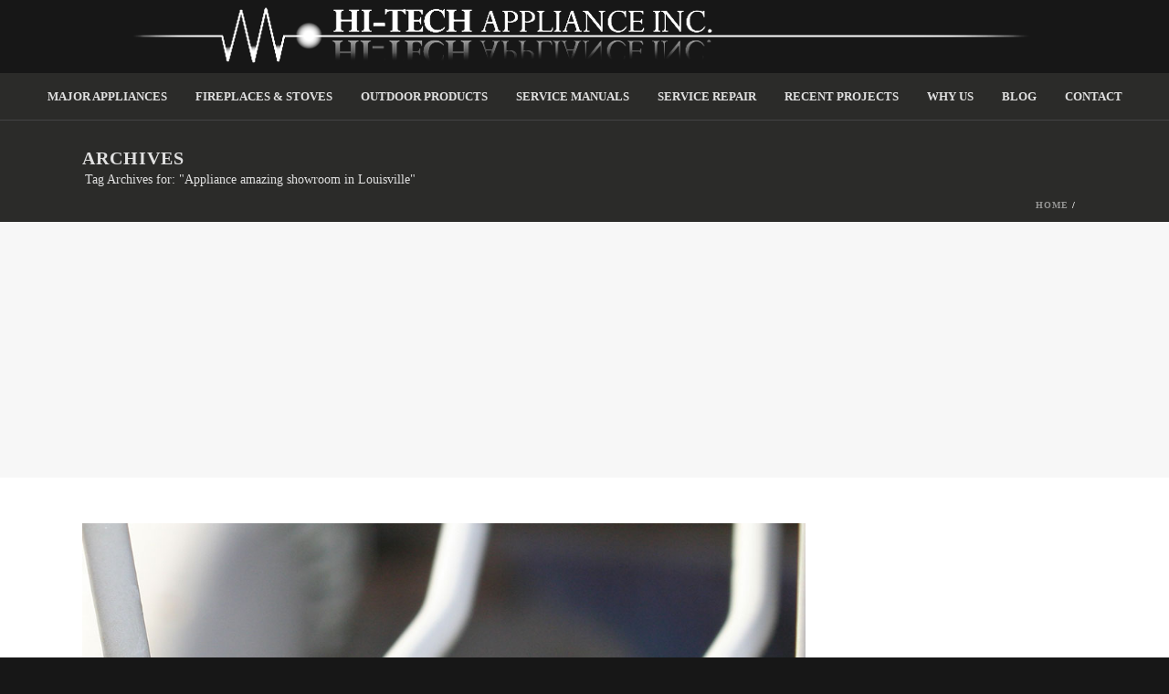

--- FILE ---
content_type: text/html; charset=utf-8
request_url: https://www.hitechappliance.com/tag/appliance-amazing-showroom-in-louisville/
body_size: 15765
content:
<!DOCTYPE html>
<html lang="en-US"
	prefix="og: https://ogp.me/ns#"  >
<head>
    <meta charset="UTF-8" /><meta name="viewport" content="width=device-width, initial-scale=1.0, minimum-scale=1.0, maximum-scale=1.0, user-scalable=0" /><meta http-equiv="X-UA-Compatible" content="IE=edge,chrome=1" /><meta name="format-detection" content="telephone=no"><title>Appliance amazing showroom in Louisville | Hi-Tech Appliance</title>
<script type="text/javascript">var ajaxurl = "https://www.hitechappliance.com/wp-admin/admin-ajax.php";</script>
		<!-- All in One SEO 4.1.4.5 -->
		
		<link rel="canonical" href="/tag/appliance-amazing-showroom-in-louisville/" />
		<meta name="google" content="nositelinkssearchbox" />
		<script type="application/ld+json" class="aioseo-schema">
			{"@context":"https:\/\/schema.org","@graph":[{"@type":"WebSite","@id":"https:\/\/www.hitechappliance.com\/#website","url":"https:\/\/www.hitechappliance.com\/","name":"Hi-Tech Appliance","description":"Colorado's largest selection of Built-In Grills, Smokers, Owens, Fireplaces, Outdoor Kitchen Appliances, & more! Your one stop shop for all appliance needs.","inLanguage":"en-US","publisher":{"@id":"https:\/\/www.hitechappliance.com\/#organization"}},{"@type":"Organization","@id":"https:\/\/www.hitechappliance.com\/#organization","name":"Hi-Tech Appliance","url":"https:\/\/www.hitechappliance.com\/"},{"@type":"BreadcrumbList","@id":"https:\/\/www.hitechappliance.com\/tag\/appliance-amazing-showroom-in-louisville\/#breadcrumblist","itemListElement":[{"@type":"ListItem","@id":"https:\/\/www.hitechappliance.com\/#listItem","position":1,"item":{"@type":"WebPage","@id":"https:\/\/www.hitechappliance.com\/","name":"Home","description":"Colorado's largest selection of Built-In Grills, Smokers, Owens, Fireplaces, Outdoor Kitchen Appliances, & more! Your one stop shop for all appliance needs.","url":"https:\/\/www.hitechappliance.com\/"},"nextItem":"https:\/\/www.hitechappliance.com\/tag\/appliance-amazing-showroom-in-louisville\/#listItem"},{"@type":"ListItem","@id":"https:\/\/www.hitechappliance.com\/tag\/appliance-amazing-showroom-in-louisville\/#listItem","position":2,"item":{"@type":"WebPage","@id":"https:\/\/www.hitechappliance.com\/tag\/appliance-amazing-showroom-in-louisville\/","name":"Appliance amazing showroom in Louisville","url":"https:\/\/www.hitechappliance.com\/tag\/appliance-amazing-showroom-in-louisville\/"},"previousItem":"https:\/\/www.hitechappliance.com\/#listItem"}]},{"@type":"CollectionPage","@id":"https:\/\/www.hitechappliance.com\/tag\/appliance-amazing-showroom-in-louisville\/#collectionpage","url":"https:\/\/www.hitechappliance.com\/tag\/appliance-amazing-showroom-in-louisville\/","name":"Appliance amazing showroom in Louisville | Hi-Tech Appliance","inLanguage":"en-US","isPartOf":{"@id":"https:\/\/www.hitechappliance.com\/#website"},"breadcrumb":{"@id":"https:\/\/www.hitechappliance.com\/tag\/appliance-amazing-showroom-in-louisville\/#breadcrumblist"}}]}
		</script>
		<!-- All in One SEO -->


		<style id="critical-path-css" type="text/css">
			body,html{width:100%;height:100%;margin:0;padding:0}.page-preloader{top:0;left:0;z-index:999;position:fixed;height:100%;width:100%;text-align:center}.preloader-preview-area{animation-delay:-.2s;top:50%;-ms-transform:translateY(100%);transform:translateY(100%);margin-top:10px;max-height:calc(50% - 20px);opacity:1;width:100%;text-align:center;position:absolute}.preloader-logo{max-width:90%;top:50%;-ms-transform:translateY(-100%);transform:translateY(-100%);margin:-10px auto 0 auto;max-height:calc(50% - 20px);opacity:1;position:relative}.ball-pulse>div{width:15px;height:15px;border-radius:100%;margin:2px;animation-fill-mode:both;display:inline-block;animation:ball-pulse .75s infinite cubic-bezier(.2,.68,.18,1.08)}.ball-pulse>div:nth-child(1){animation-delay:-.36s}.ball-pulse>div:nth-child(2){animation-delay:-.24s}.ball-pulse>div:nth-child(3){animation-delay:-.12s}@keyframes ball-pulse{0%{transform:scale(1);opacity:1}45%{transform:scale(.1);opacity:.7}80%{transform:scale(1);opacity:1}}.ball-clip-rotate-pulse{position:relative;-ms-transform:translateY(-15px) translateX(-10px);transform:translateY(-15px) translateX(-10px);display:inline-block}.ball-clip-rotate-pulse>div{animation-fill-mode:both;position:absolute;top:0;left:0;border-radius:100%}.ball-clip-rotate-pulse>div:first-child{height:36px;width:36px;top:7px;left:-7px;animation:ball-clip-rotate-pulse-scale 1s 0s cubic-bezier(.09,.57,.49,.9) infinite}.ball-clip-rotate-pulse>div:last-child{position:absolute;width:50px;height:50px;left:-16px;top:-2px;background:0 0;border:2px solid;animation:ball-clip-rotate-pulse-rotate 1s 0s cubic-bezier(.09,.57,.49,.9) infinite;animation-duration:1s}@keyframes ball-clip-rotate-pulse-rotate{0%{transform:rotate(0) scale(1)}50%{transform:rotate(180deg) scale(.6)}100%{transform:rotate(360deg) scale(1)}}@keyframes ball-clip-rotate-pulse-scale{30%{transform:scale(.3)}100%{transform:scale(1)}}@keyframes square-spin{25%{transform:perspective(100px) rotateX(180deg) rotateY(0)}50%{transform:perspective(100px) rotateX(180deg) rotateY(180deg)}75%{transform:perspective(100px) rotateX(0) rotateY(180deg)}100%{transform:perspective(100px) rotateX(0) rotateY(0)}}.square-spin{display:inline-block}.square-spin>div{animation-fill-mode:both;width:50px;height:50px;animation:square-spin 3s 0s cubic-bezier(.09,.57,.49,.9) infinite}.cube-transition{position:relative;-ms-transform:translate(-25px,-25px);transform:translate(-25px,-25px);display:inline-block}.cube-transition>div{animation-fill-mode:both;width:15px;height:15px;position:absolute;top:-5px;left:-5px;animation:cube-transition 1.6s 0s infinite ease-in-out}.cube-transition>div:last-child{animation-delay:-.8s}@keyframes cube-transition{25%{transform:translateX(50px) scale(.5) rotate(-90deg)}50%{transform:translate(50px,50px) rotate(-180deg)}75%{transform:translateY(50px) scale(.5) rotate(-270deg)}100%{transform:rotate(-360deg)}}.ball-scale>div{border-radius:100%;margin:2px;animation-fill-mode:both;display:inline-block;height:60px;width:60px;animation:ball-scale 1s 0s ease-in-out infinite}@keyframes ball-scale{0%{transform:scale(0)}100%{transform:scale(1);opacity:0}}.line-scale>div{animation-fill-mode:both;display:inline-block;width:5px;height:50px;border-radius:2px;margin:2px}.line-scale>div:nth-child(1){animation:line-scale 1s -.5s infinite cubic-bezier(.2,.68,.18,1.08)}.line-scale>div:nth-child(2){animation:line-scale 1s -.4s infinite cubic-bezier(.2,.68,.18,1.08)}.line-scale>div:nth-child(3){animation:line-scale 1s -.3s infinite cubic-bezier(.2,.68,.18,1.08)}.line-scale>div:nth-child(4){animation:line-scale 1s -.2s infinite cubic-bezier(.2,.68,.18,1.08)}.line-scale>div:nth-child(5){animation:line-scale 1s -.1s infinite cubic-bezier(.2,.68,.18,1.08)}@keyframes line-scale{0%{transform:scaley(1)}50%{transform:scaley(.4)}100%{transform:scaley(1)}}.ball-scale-multiple{position:relative;-ms-transform:translateY(30px);transform:translateY(30px);display:inline-block}.ball-scale-multiple>div{border-radius:100%;animation-fill-mode:both;margin:2px;position:absolute;left:-30px;top:0;opacity:0;margin:0;width:50px;height:50px;animation:ball-scale-multiple 1s 0s linear infinite}.ball-scale-multiple>div:nth-child(2){animation-delay:-.2s}.ball-scale-multiple>div:nth-child(3){animation-delay:-.2s}@keyframes ball-scale-multiple{0%{transform:scale(0);opacity:0}5%{opacity:1}100%{transform:scale(1);opacity:0}}.ball-pulse-sync{display:inline-block}.ball-pulse-sync>div{width:15px;height:15px;border-radius:100%;margin:2px;animation-fill-mode:both;display:inline-block}.ball-pulse-sync>div:nth-child(1){animation:ball-pulse-sync .6s -.21s infinite ease-in-out}.ball-pulse-sync>div:nth-child(2){animation:ball-pulse-sync .6s -.14s infinite ease-in-out}.ball-pulse-sync>div:nth-child(3){animation:ball-pulse-sync .6s -70ms infinite ease-in-out}@keyframes ball-pulse-sync{33%{transform:translateY(10px)}66%{transform:translateY(-10px)}100%{transform:translateY(0)}}.transparent-circle{display:inline-block;border-top:.5em solid rgba(255,255,255,.2);border-right:.5em solid rgba(255,255,255,.2);border-bottom:.5em solid rgba(255,255,255,.2);border-left:.5em solid #fff;transform:translateZ(0);animation:transparent-circle 1.1s infinite linear;width:50px;height:50px;border-radius:50%}.transparent-circle:after{border-radius:50%;width:10em;height:10em}@keyframes transparent-circle{0%{transform:rotate(0)}100%{transform:rotate(360deg)}}.ball-spin-fade-loader{position:relative;top:-10px;left:-10px;display:inline-block}.ball-spin-fade-loader>div{width:15px;height:15px;border-radius:100%;margin:2px;animation-fill-mode:both;position:absolute;animation:ball-spin-fade-loader 1s infinite linear}.ball-spin-fade-loader>div:nth-child(1){top:25px;left:0;animation-delay:-.84s;-webkit-animation-delay:-.84s}.ball-spin-fade-loader>div:nth-child(2){top:17.05px;left:17.05px;animation-delay:-.72s;-webkit-animation-delay:-.72s}.ball-spin-fade-loader>div:nth-child(3){top:0;left:25px;animation-delay:-.6s;-webkit-animation-delay:-.6s}.ball-spin-fade-loader>div:nth-child(4){top:-17.05px;left:17.05px;animation-delay:-.48s;-webkit-animation-delay:-.48s}.ball-spin-fade-loader>div:nth-child(5){top:-25px;left:0;animation-delay:-.36s;-webkit-animation-delay:-.36s}.ball-spin-fade-loader>div:nth-child(6){top:-17.05px;left:-17.05px;animation-delay:-.24s;-webkit-animation-delay:-.24s}.ball-spin-fade-loader>div:nth-child(7){top:0;left:-25px;animation-delay:-.12s;-webkit-animation-delay:-.12s}.ball-spin-fade-loader>div:nth-child(8){top:17.05px;left:-17.05px;animation-delay:0s;-webkit-animation-delay:0s}@keyframes ball-spin-fade-loader{50%{opacity:.3;transform:scale(.4)}100%{opacity:1;transform:scale(1)}}		</style>

		<link rel='dns-prefetch' href='//www.google.com' />
<link rel='dns-prefetch' href='//maxcdn.bootstrapcdn.com' />
<link rel='dns-prefetch' href='//s.w.org' />
<link rel="alternate" type="application/rss+xml" title="Hi-Tech Appliance &raquo; Feed" href="/feed/" />
<link rel="alternate" type="application/rss+xml" title="Hi-Tech Appliance &raquo; Comments Feed" href="/comments/feed/" />

<link rel="shortcut icon" href="/wordpress/wp-content/uploads/2016/11/favicon.png"  />
<link rel="alternate" type="application/rss+xml" title="Hi-Tech Appliance &raquo; Appliance amazing showroom in Louisville Tag Feed" href="/tag/appliance-amazing-showroom-in-louisville/feed/" />
<script type="text/javascript">window.abb = {};php = {};window.PHP = {};PHP.ajax = "https://www.hitechappliance.com/wp-admin/admin-ajax.php";PHP.wp_p_id = "";var mk_header_parallax, mk_banner_parallax, mk_page_parallax, mk_footer_parallax, mk_body_parallax;var mk_images_dir = "https://www.hitechappliance.com/wp-content/themes/jupiter/assets/images",mk_theme_js_path = "https://www.hitechappliance.com/wp-content/themes/jupiter/assets/js",mk_theme_dir = "https://www.hitechappliance.com/wp-content/themes/jupiter",mk_captcha_placeholder = "Enter Captcha",mk_captcha_invalid_txt = "Invalid. Try again.",mk_captcha_correct_txt = "Captcha correct.",mk_responsive_nav_width = 1140,mk_vertical_header_back = "Back",mk_vertical_header_anim = "1",mk_check_rtl = true,mk_grid_width = 1140,mk_ajax_search_option = "disable",mk_preloader_bg_color = "#ffffff",mk_accent_color = "#c0a062",mk_go_to_top =  "false",mk_smooth_scroll =  "true",mk_preloader_bar_color = "#c0a062",mk_preloader_logo = "";mk_typekit_id   = "",mk_google_fonts = ["Lato:100italic,200italic,300italic,400italic,500italic,600italic,700italic,800italic,900italic,100,200,300,400,500,600,700,800,900","Crimson Text:100italic,200italic,300italic,400italic,500italic,600italic,700italic,800italic,900italic,100,200,300,400,500,600,700,800,900"],mk_global_lazyload = false;</script><link rel='stylesheet' id='wp-block-library-css'  href='/wp-includes/css/dist/block-library/style.min.css' type='text/css' media='all' />
<style id='wp-block-library-theme-inline-css' type='text/css'>
#start-resizable-editor-section{display:none}.wp-block-audio figcaption{color:#555;font-size:13px;text-align:center}.is-dark-theme .wp-block-audio figcaption{color:hsla(0,0%,100%,.65)}.wp-block-code{font-family:Menlo,Consolas,monaco,monospace;color:#1e1e1e;padding:.8em 1em;border:1px solid #ddd;border-radius:4px}.wp-block-embed figcaption{color:#555;font-size:13px;text-align:center}.is-dark-theme .wp-block-embed figcaption{color:hsla(0,0%,100%,.65)}.blocks-gallery-caption{color:#555;font-size:13px;text-align:center}.is-dark-theme .blocks-gallery-caption{color:hsla(0,0%,100%,.65)}.wp-block-image figcaption{color:#555;font-size:13px;text-align:center}.is-dark-theme .wp-block-image figcaption{color:hsla(0,0%,100%,.65)}.wp-block-pullquote{border-top:4px solid;border-bottom:4px solid;margin-bottom:1.75em;color:currentColor}.wp-block-pullquote__citation,.wp-block-pullquote cite,.wp-block-pullquote footer{color:currentColor;text-transform:uppercase;font-size:.8125em;font-style:normal}.wp-block-quote{border-left:.25em solid;margin:0 0 1.75em;padding-left:1em}.wp-block-quote cite,.wp-block-quote footer{color:currentColor;font-size:.8125em;position:relative;font-style:normal}.wp-block-quote.has-text-align-right{border-left:none;border-right:.25em solid;padding-left:0;padding-right:1em}.wp-block-quote.has-text-align-center{border:none;padding-left:0}.wp-block-quote.is-large,.wp-block-quote.is-style-large{border:none}.wp-block-search .wp-block-search__label{font-weight:700}.wp-block-group.has-background{padding:1.25em 2.375em;margin-top:0;margin-bottom:0}.wp-block-separator{border:none;border-bottom:2px solid;margin-left:auto;margin-right:auto;opacity:.4}.wp-block-separator:not(.is-style-wide):not(.is-style-dots){width:100px}.wp-block-separator.has-background:not(.is-style-dots){border-bottom:none;height:1px}.wp-block-separator.has-background:not(.is-style-wide):not(.is-style-dots){height:2px}.wp-block-table thead{border-bottom:3px solid}.wp-block-table tfoot{border-top:3px solid}.wp-block-table td,.wp-block-table th{padding:.5em;border:1px solid;word-break:normal}.wp-block-table figcaption{color:#555;font-size:13px;text-align:center}.is-dark-theme .wp-block-table figcaption{color:hsla(0,0%,100%,.65)}.wp-block-video figcaption{color:#555;font-size:13px;text-align:center}.is-dark-theme .wp-block-video figcaption{color:hsla(0,0%,100%,.65)}.wp-block-template-part.has-background{padding:1.25em 2.375em;margin-top:0;margin-bottom:0}#end-resizable-editor-section{display:none}
</style>
<link rel='stylesheet' id='contact-form-7-css'  href='/wp-content/plugins/contact-form-7/includes/css/styles.css' type='text/css' media='all' />
<link rel='stylesheet' id='ehb_stylesheet-css'  href='/wp-content/plugins/easy-heads-up-bar/css/ehu.css' type='text/css' media='all' />
<link rel='stylesheet' id='sb_instagram_styles-css'  href='/wp-content/plugins/instagram-feed-pro/css/sb-instagram.css' type='text/css' media='all' />
<link rel='stylesheet' id='sbi-font-awesome-css'  href='https://maxcdn.bootstrapcdn.com/font-awesome/4.6.3/css/font-awesome.min.css' type='text/css' media='all' />
<link rel='stylesheet' id='theme-styles-css'  href='/wp-content/themes/jupiter/assets/stylesheet/min/full-styles.6.10.0.css' type='text/css' media='all' />
<style id='theme-styles-inline-css' type='text/css'>

			#wpadminbar {
				-webkit-backface-visibility: hidden;
				backface-visibility: hidden;
				-webkit-perspective: 1000;
				-ms-perspective: 1000;
				perspective: 1000;
				-webkit-transform: translateZ(0px);
				-ms-transform: translateZ(0px);
				transform: translateZ(0px);
			}
			@media screen and (max-width: 600px) {
				#wpadminbar {
					position: fixed !important;
				}
			}
		
body { background-color:#fff; } .hb-custom-header #mk-page-introduce, .mk-header { background-color:#f7f7f7;background-size:cover;-webkit-background-size:cover;-moz-background-size:cover; } .hb-custom-header > div, .mk-header-bg { background-color:#fff; } .mk-classic-nav-bg { background-color:#fff; } .master-holder-bg { background-color:#fff; } #mk-footer { background-color:#3d4045; } #mk-boxed-layout { -webkit-box-shadow:0 0 0px rgba(0, 0, 0, 0); -moz-box-shadow:0 0 0px rgba(0, 0, 0, 0); box-shadow:0 0 0px rgba(0, 0, 0, 0); } .mk-news-tab .mk-tabs-tabs .is-active a, .mk-fancy-title.pattern-style span, .mk-fancy-title.pattern-style.color-gradient span:after, .page-bg-color { background-color:#fff; } .page-title { font-size:20px; color:#e0e0e0; text-transform:uppercase; font-weight:700; letter-spacing:1px; } .page-subtitle { font-size:14px; line-height:100%; color:#e0e0e0; font-size:14px; text-transform:none; } .mk-header { border-bottom:1px solid #ededed; } .header-style-1 .mk-header-padding-wrapper, .header-style-2 .mk-header-padding-wrapper, .header-style-3 .mk-header-padding-wrapper { padding-top:131px; } .mk-process-steps[max-width~="950px"] ul::before { display:none !important; } .mk-process-steps[max-width~="950px"] li { margin-bottom:30px !important; width:100% !important; text-align:center; } .mk-event-countdown-ul[max-width~="750px"] li { width:90%; display:block; margin:0 auto 15px; } body { font-family:Lato } #mk-page-introduce, .mk-footer-copyright, .mk-fancy-title { font-family:Crimson Text } @font-face { font-family:'star'; src:url('/wp-content/themes/jupiter/assets/stylesheet/fonts/star/font.eot'); src:url('/wp-content/themes/jupiter/assets/stylesheet/fonts/star/font.eot?#iefix') format('embedded-opentype'), url('/wp-content/themes/jupiter/assets/stylesheet/fonts/star/font.woff') format('woff'), url('/wp-content/themes/jupiter/assets/stylesheet/fonts/star/font.ttf') format('truetype'), url('/wp-content/themes/jupiter/assets/stylesheet/fonts/star/font.svg#star') format('svg'); font-weight:normal; font-style:normal; } @font-face { font-family:'WooCommerce'; src:url('/wp-content/themes/jupiter/assets/stylesheet/fonts/woocommerce/font.eot'); src:url('/wp-content/themes/jupiter/assets/stylesheet/fonts/woocommerce/font.eot?#iefix') format('embedded-opentype'), url('/wp-content/themes/jupiter/assets/stylesheet/fonts/woocommerce/font.woff') format('woff'), url('/wp-content/themes/jupiter/assets/stylesheet/fonts/woocommerce/font.ttf') format('truetype'), url('/wp-content/themes/jupiter/assets/stylesheet/fonts/woocommerce/font.svg#WooCommerce') format('svg'); font-weight:normal; font-style:normal; } .mk-header { border-bottom:0px solid #ededed; } .mk-header-bg { background-color:#171717; } .mk-classic-nav-bg { background-color:#2b2b29; } .header-style-2 .mk-header-nav-container { background-color:#2b2b29; } .header-style-2 .mk-header-nav-container { border-top:none !important; } .mk-header-start-tour.hidden { visibility:visible; opacity:1; margin-right:10px; } .mk-header-start-tour.show { margin-right:10px; } .mk-header-start-tour { color:#c0a062 !important; } .mk-header-start-tour svg { display:none; } body { background-color:#171717 !important; } .main-navigation-ul>li.menu-item ul.sub-menu:after { height:4px !important; } #mk-page-introduce { background-color:#2b2b29; } .page-title { margin:15px 20px 0; } #mk-breadcrumbs .mk-breadcrumbs-inner { padding:0px 12px 8px; } .mk-button:hover { border-color:#c0a062; } #mk-footer { background-color:#171717 !important; } #mk-footer .footer-wrapper { padding:3px 0 8px 0 !important; } #mk-footer .mk-padding-wrapper { padding:0 !important; } #mk-footer .widget { margin-bottom:0 !important; } #text-2 .textwidget { font-family:'Crimson Text', 'Lato', sans-serif; letter-spacing:1px; } #social-2 { margin:0 30px 0 0; } .mk-footer-copyright a { color:#c0a062; } #mk-button-12 .mk-button:hover { border-color:#c0a062; } #mk-button-14 .mk-button:hover { border-color:#c0a062; } #mk-button-16 .mk-button:hover { border-color:#c0a062; } .mk-accordion.simple-style .mk-accordion-tab { font-size:16px !important; } .fancybox-skin { padding:4px !important; } .fancybox-title-float-wrap { margin-top:0; } .fancybox-title-float-wrap .child { display:none; } .mk-text-block.light p { color:#fff; } #mk-button-19 .mk-button:hover { border-color:#c0a062; } #mk-button-20 .mk-button:hover { border-color:#c0a062; } ul li, ol li { font-size:16px; } #wpcf7-f150-p58-o1 .one, .two, .three, .four, .five, .six, .seven { display:inline-block; width:50%; float:left; } .wpcf7-form .wpcf7-textarea { width:93%; } .wpcf7-submit { background-color:transparent; border:2px solid #c0a062 !important; color:#c0a062 !important; letter-spacing:2px; border-radius:50px; padding:17px 30px 16px !important; } .wpcf7-submit:hover { background-color:#c0a062 !important; color:#fff !important; } #wpcf7-f150-p62-o1 .one, .two, .three, .four, .five, .six, .seven { display:inline-block; width:50%; float:left; } #wpcf7-f150-p60-o1 .one, .two, .three, .four, .five, .six, .seven { display:inline-block; width:50%; float:left; } #wpcf7-f150-p940-o1 .one, .two, .three, .four, .five, .six, .seven { display:inline-block; width:50%; float:left; } .blog-similar-posts { border-bottom:0px solid #ededed; } #wpcf7-f4-p76-o1 .one, .two { display:inline-block; width:50%; float:left; } .s_contact.s_classic button:hover { background-color:#2b2b29 !important; } table th { padding:2px 0; text-align:left; } table td { padding:2px 0; text-align:left; } .mk-header .mk-main-navigation li:last-child, .mk-header .mk-main-navigation li:nth-last-child(2) { display:none; } .mk-header.a-sticky .mk-main-navigation li { visibility:hidden; display:none; opacity:0; } .mk-header.a-sticky .mk-main-navigation li:last-child, .mk-header.a-sticky .mk-main-navigation li:nth-last-child(2) { display:block !important; visibility:visible; opacity:1; } .mk-header.a-sticky .mk-main-navigation li:last-child a { background:#b89557; border-radius:30px; padding:5px 25px; color:#fff !important; font-weight:700 !important; } .mk-header.a-sticky .mk-main-navigation li:nth-last-child(2) a { color:#b89557; font-size:24px !important; } .mk-header.a-sticky .mk-main-navigation li:nth-last-child(2) a svg { fill:#ede93d !important; width:24px !important; height:24px !important; } #menu-item-127.mk-header.a-sticky { display:none !important; } #tawkchat-status-text-container.theme-background-color.theme-text-color { background-color:#d3ad4d !important; } .grecaptcha-badge { display:none !important; }
</style>
<link rel='stylesheet' id='mkhb-render-css'  href='/wp-content/themes/jupiter/header-builder/includes/assets/css/mkhb-render.css' type='text/css' media='all' />
<link rel='stylesheet' id='mkhb-row-css'  href='/wp-content/themes/jupiter/header-builder/includes/assets/css/mkhb-row.css' type='text/css' media='all' />
<link rel='stylesheet' id='mkhb-column-css'  href='/wp-content/themes/jupiter/header-builder/includes/assets/css/mkhb-column.css' type='text/css' media='all' />
<link rel='stylesheet' id='theme-options-css'  href='/wp-content/uploads/mk_assets/theme-options-production-1664280858.css' type='text/css' media='all' />
<link rel='stylesheet' id='ms-main-css'  href='/wp-content/plugins/masterslider/public/assets/css/masterslider.main.css' type='text/css' media='all' />
<link rel='stylesheet' id='ms-custom-css'  href='/wp-content/uploads/masterslider/custom.css' type='text/css' media='all' />
<link rel='stylesheet' id='jupiter-donut-shortcodes-css'  href='/wp-content/plugins/jupiter-donut/assets/css/shortcodes-styles.min.css' type='text/css' media='all' />
<link rel='stylesheet' id='mk-style-css'  href='/wp-content/themes/jupiter-child/style.css' type='text/css' media='all' />
<script  src="/wp-content/themes/jupiter/assets/js/plugins/wp-enqueue/min/webfontloader.js"  async ></script>
<script  src="/wp-includes/js/jquery/jquery.min.js"  ></script>
<script  src="/wp-includes/js/jquery/jquery-migrate.min.js"  async ></script>
<link rel="https://api.w.org/" href="/wp-json/" /><link rel="alternate" type="application/json" href="/wp-json/wp/v2/tags/682" /><link rel="EditURI" type="application/rsd+xml" title="RSD" href="/xmlrpc.php?rsd" />
<link rel="wlwmanifest" type="application/wlwmanifest+xml" href="/wp-includes/wlwmanifest.xml" /> 


<script>var ms_grabbing_curosr='https://www.hitechappliance.com/wp-content/plugins/masterslider/public/assets/css/common/grabbing.cur',ms_grab_curosr='https://www.hitechappliance.com/wp-content/plugins/masterslider/public/assets/css/common/grab.cur';</script>

<meta itemprop="author" content="" /><meta itemprop="datePublished" content="December 11, 2017" /><meta itemprop="dateModified" content="December 4, 2017" /><meta itemprop="publisher" content="Hi-Tech Appliance" />    
<script> var isTest = false; </script>
<noscript><style> .wpb_animate_when_almost_visible { opacity: 1; }</style></noscript><script async src="https://pagead2.googlesyndication.com/pagead/js/adsbygoogle.js?client=ca-pub-9106721699865569"
     crossorigin="anonymous"></script></head>

<body class="archive tag tag-appliance-amazing-showroom-in-louisville tag-682 _masterslider _msp_version_3.0.4 wpb-js-composer js-comp-ver-6.7.0 vc_responsive" itemscope="itemscope" itemtype="https://schema.org/WebPage"  data-adminbar="">

	
<!-- Google Code for Remarketing Tag -->
<!--------------------------------------------------
Remarketing tags may not be associated with personally identifiable information or placed on pages related to sensitive categories. See more information and instructions on how to setup the tag on: http://google.com/ads/remarketingsetup
--------------------------------------------------->
<script type="text/javascript">
/* <![CDATA[ */
var google_conversion_id = 863551564;
var google_custom_params = window.google_tag_params;
var google_remarketing_only = true;
/* ]]> */
</script>

<noscript>
<div style="display:inline;">

</div>
</noscript>

	<!-- Target for scroll anchors to achieve native browser bahaviour + possible enhancements like smooth scrolling -->
	<div id="top-of-page"></div>

		<div id="mk-boxed-layout">

			<div id="mk-theme-container" >

				 
    <header data-height='80'
                data-sticky-height='55'
                data-responsive-height='80'
                data-transparent-skin=''
                data-header-style='2'
                data-sticky-style='fixed'
                data-sticky-offset='header' id="mk-header-1" class="mk-header header-style-2 header-align-center  toolbar-false menu-hover-4 sticky-style-fixed mk-background-stretch boxed-header " role="banner" itemscope="itemscope" itemtype="https://schema.org/WPHeader" >
                    <div class="mk-header-holder">
                                                                <div class="mk-header-inner">
                    
                    <div class="mk-header-bg "></div>
                    
                    
                                            <div class="mk-grid header-grid">
                                            <div class="add-header-height">
                            
<div class="mk-nav-responsive-link">
    <div class="mk-css-icon-menu">
        <div class="mk-css-icon-menu-line-1"></div>
        <div class="mk-css-icon-menu-line-2"></div>
        <div class="mk-css-icon-menu-line-3"></div>
    </div>
</div>	<div class=" header-logo fit-logo-img add-header-height logo-is-responsive ">
		<a href="/" title="Hi-Tech Appliance">

			<img class="mk-desktop-logo dark-logo "
				title="Colorado&#039;s largest selection of Built-In Grills, Smokers, Owens, Fireplaces, Outdoor Kitchen Appliances, &amp; more! Your one stop shop for all appliance needs."
				alt="Colorado&#039;s largest selection of Built-In Grills, Smokers, Owens, Fireplaces, Outdoor Kitchen Appliances, &amp; more! Your one stop shop for all appliance needs."
				src="/wp-content/uploads/2017/01/hi-tech-applicance_logo.png" />

			
							<img class="mk-resposnive-logo "
					title="Colorado&#039;s largest selection of Built-In Grills, Smokers, Owens, Fireplaces, Outdoor Kitchen Appliances, &amp; more! Your one stop shop for all appliance needs."
					alt="Colorado&#039;s largest selection of Built-In Grills, Smokers, Owens, Fireplaces, Outdoor Kitchen Appliances, &amp; more! Your one stop shop for all appliance needs."
					src="/wp-content/uploads/2017/02/mobile-logo-hta.png" />
			
					</a>
	</div>
                        </div>

                                            </div>
                    
                    <div class="clearboth"></div>

                    <div class="mk-header-nav-container menu-hover-style-4" role="navigation" itemscope="itemscope" itemtype="https://schema.org/SiteNavigationElement" >
                        <div class="mk-classic-nav-bg"></div>
                        <div class="mk-classic-menu-wrapper">
                            <nav class="mk-main-navigation js-main-nav"><ul id="menu-main-menu" class="main-navigation-ul"><li id="menu-item-93" class="menu-item menu-item-type-post_type menu-item-object-page no-mega-menu"><a class="menu-item-link js-smooth-scroll"  href="/major-appliances/">Major Appliances</a></li>
<li id="menu-item-812" class="menu-item menu-item-type-custom menu-item-object-custom menu-item-has-children no-mega-menu"><a class="menu-item-link js-smooth-scroll"  href="/fireplaces/">Fireplaces &#038; Stoves</a>
<ul style="" class="sub-menu ">
	<li id="menu-item-974" class="menu-item menu-item-type-post_type menu-item-object-page"><a class="menu-item-link js-smooth-scroll"  href="/fireplaces/">Fireplaces</a></li>
	<li id="menu-item-975" class="menu-item menu-item-type-post_type menu-item-object-page"><a class="menu-item-link js-smooth-scroll"  href="/stoves/">Stoves</a></li>
</ul>
</li>
<li id="menu-item-643" class="menu-item menu-item-type-custom menu-item-object-custom menu-item-has-children no-mega-menu"><a class="menu-item-link js-smooth-scroll"  href="/outdoor-kitchens/">Outdoor Products</a>
<ul style="" class="sub-menu ">
	<li id="menu-item-100" class="menu-item menu-item-type-post_type menu-item-object-page"><a class="menu-item-link js-smooth-scroll"  href="/outdoor-kitchens/">Outdoor Kitchens</a></li>
	<li id="menu-item-110" class="menu-item menu-item-type-post_type menu-item-object-page"><a class="menu-item-link js-smooth-scroll"  href="/outdoor-products/fire-pits/">Fire Pits</a></li>
	<li id="menu-item-111" class="menu-item menu-item-type-post_type menu-item-object-page"><a class="menu-item-link js-smooth-scroll"  href="/outdoor-products/outdoor-fireplaces/">Outdoor Fireplaces</a></li>
	<li id="menu-item-112" class="menu-item menu-item-type-post_type menu-item-object-page"><a class="menu-item-link js-smooth-scroll"  href="/outdoor-products/grills-and-smokers/">Grills &#038; Smokers</a></li>
	<li id="menu-item-113" class="menu-item menu-item-type-post_type menu-item-object-page"><a class="menu-item-link js-smooth-scroll"  href="/outdoor-products/wood-fired-pizza-ovens/">Wood Fired Pizza Ovens</a></li>
	<li id="menu-item-115" class="menu-item menu-item-type-post_type menu-item-object-page"><a class="menu-item-link js-smooth-scroll"  href="/outdoor-products/veneer-stone/">Veneer Stone</a></li>
	<li id="menu-item-116" class="menu-item menu-item-type-post_type menu-item-object-page"><a class="menu-item-link js-smooth-scroll"  href="/outdoor-products/patio-heaters/">Patio Heaters</a></li>
	<li id="menu-item-108" class="menu-item menu-item-type-post_type menu-item-object-page"><a class="menu-item-link js-smooth-scroll"  href="/outdoor-products/granite-rock-stucco/">Granite, Rock &#038; Stucco</a></li>
</ul>
</li>
<li id="menu-item-111" class="menu-item menu-item-type-post_type menu-item-object-page no-mega-menu"><a class="menu-item-link js-smooth-scroll"  href="https://manymanuals.com/">Service Manuals</a></li>
<li id="menu-item-853" class="menu-item menu-item-type-custom menu-item-object-custom menu-item-has-children no-mega-menu"><a class="menu-item-link js-smooth-scroll"  href="/service-repair/gas-fireplace/">Service Repair</a>
<ul style="" class="sub-menu ">
	<li id="menu-item-118" class="menu-item menu-item-type-post_type menu-item-object-page"><a href='/banned-from-facebook-dating/'>banned from facebook dating</a></li>
	<li id="menu-item-119" class="menu-item menu-item-type-post_type menu-item-object-page"><a href='/best-iphone-dating-apps/'>best iphone dating apps</a></li>
	<li id="menu-item-120" class="menu-item menu-item-type-post_type menu-item-object-page"><a class="menu-item-link js-smooth-scroll"  href="/service-repair/grill-repair/">Grill Repair</a></li>
	<li id="menu-item-124" class="menu-item menu-item-type-post_type menu-item-object-page"><a class="menu-item-link js-smooth-scroll"  href="/service-repair/technicians/">Technicians</a></li>
</ul>
</li>
<li id="menu-item-1655" class="menu-item menu-item-type-post_type menu-item-object-page no-mega-menu"><a class="menu-item-link js-smooth-scroll"  href="/recent-projects/">Recent Projects</a></li>
<li id="menu-item-125" class="menu-item menu-item-type-post_type menu-item-object-page no-mega-menu"><a class="menu-item-link js-smooth-scroll"  href="/why-us/">Why Us</a></li>
<li id="menu-item-126" class="menu-item menu-item-type-post_type menu-item-object-page no-mega-menu"><a class="menu-item-link js-smooth-scroll"  href="/blog/">Blog</a></li>
<li id="menu-item-130" class="menu-item menu-item-type-custom menu-item-object-custom menu-item-has-children no-mega-menu"><a class="menu-item-link js-smooth-scroll"  href="/location-hours/">Contact</a>
<ul style="" class="sub-menu ">
	<li id="menu-item-127" class="menu-item menu-item-type-post_type menu-item-object-page"><a class="menu-item-link js-smooth-scroll"  href="/location-hours/">Location &#038; Hours</a></li>
	<li id="menu-item-128" class="menu-item menu-item-type-post_type menu-item-object-page"><a class="menu-item-link js-smooth-scroll"  href="/our-staff/">Our Staff</a></li>
	<li id="menu-item-129" class="menu-item menu-item-type-post_type menu-item-object-page"><a class="menu-item-link js-smooth-scroll"  href="/reviews/">Reviews</a></li>
</ul>
</li>
<li id="menu-item-3862" class="menu-item menu-item-type-custom menu-item-object-custom no-mega-menu"></li>
<li id="menu-item-3863" class="menu-item menu-item-type-custom menu-item-object-custom no-mega-menu"><a class="menu-item-link js-smooth-scroll"  href="/location-hours/">Contact</a></li>
</ul></nav>                        </div>
                    </div>


                    <div class="mk-header-right">
                        

                    </div>
                    
<div class="mk-responsive-wrap">

	<nav class="menu-main-menu-container"><ul id="menu-main-menu-1" class="mk-responsive-nav"><li id="responsive-menu-item-93" class="menu-item menu-item-type-post_type menu-item-object-page"><a class="menu-item-link js-smooth-scroll"  href="/major-appliances/">Major Appliances</a></li>
<li id="responsive-menu-item-812" class="menu-item menu-item-type-custom menu-item-object-custom menu-item-has-children"><a class="menu-item-link js-smooth-scroll"  href="/fireplaces/">Fireplaces &#038; Stoves</a><span class="mk-nav-arrow mk-nav-sub-closed"><svg  class="mk-svg-icon" data-name="mk-moon-arrow-down" data-cacheid="icon-6512156adc8a6" style=" height:16px; width: 16px; "  xmlns="http://www.w3.org/2000/svg" viewBox="0 0 512 512"><path d="M512 192l-96-96-160 160-160-160-96 96 256 255.999z"/></svg></span>
<ul class="sub-menu ">
	<li id="responsive-menu-item-974" class="menu-item menu-item-type-post_type menu-item-object-page"><a class="menu-item-link js-smooth-scroll"  href="/fireplaces/">Fireplaces</a></li>
	<li id="responsive-menu-item-975" class="menu-item menu-item-type-post_type menu-item-object-page"><a class="menu-item-link js-smooth-scroll"  href="/stoves/">Stoves</a></li>
</ul>
</li>
<li id="responsive-menu-item-643" class="menu-item menu-item-type-custom menu-item-object-custom menu-item-has-children"><a class="menu-item-link js-smooth-scroll"  href="/outdoor-kitchens/">Outdoor Products</a><span class="mk-nav-arrow mk-nav-sub-closed"><svg  class="mk-svg-icon" data-name="mk-moon-arrow-down" data-cacheid="icon-6512156ade5ac" style=" height:16px; width: 16px; "  xmlns="http://www.w3.org/2000/svg" viewBox="0 0 512 512"><path d="M512 192l-96-96-160 160-160-160-96 96 256 255.999z"/></svg></span>
<ul class="sub-menu ">
	<li id="responsive-menu-item-100" class="menu-item menu-item-type-post_type menu-item-object-page"><a class="menu-item-link js-smooth-scroll"  href="/outdoor-kitchens/">Outdoor Kitchens</a></li>
	<li id="responsive-menu-item-110" class="menu-item menu-item-type-post_type menu-item-object-page"><a class="menu-item-link js-smooth-scroll"  href="/outdoor-products/fire-pits/">Fire Pits</a></li>
	<li id="responsive-menu-item-111" class="menu-item menu-item-type-post_type menu-item-object-page"><a class="menu-item-link js-smooth-scroll"  href="/outdoor-products/outdoor-fireplaces/">Outdoor Fireplaces</a></li>
	<li id="responsive-menu-item-112" class="menu-item menu-item-type-post_type menu-item-object-page"><a class="menu-item-link js-smooth-scroll"  href="/outdoor-products/grills-and-smokers/">Grills &#038; Smokers</a></li>
	<li id="responsive-menu-item-113" class="menu-item menu-item-type-post_type menu-item-object-page"><a class="menu-item-link js-smooth-scroll"  href="/outdoor-products/wood-fired-pizza-ovens/">Wood Fired Pizza Ovens</a></li>
	<li id="responsive-menu-item-115" class="menu-item menu-item-type-post_type menu-item-object-page"><a class="menu-item-link js-smooth-scroll"  href="/outdoor-products/veneer-stone/">Veneer Stone</a></li>
	<li id="responsive-menu-item-116" class="menu-item menu-item-type-post_type menu-item-object-page"><a class="menu-item-link js-smooth-scroll"  href="/outdoor-products/patio-heaters/">Patio Heaters</a></li>
	<li id="responsive-menu-item-108" class="menu-item menu-item-type-post_type menu-item-object-page"><a class="menu-item-link js-smooth-scroll"  href="/outdoor-products/granite-rock-stucco/">Granite, Rock &#038; Stucco</a></li>
</ul>
</li>
<li id="responsive-menu-item-853" class="menu-item menu-item-type-custom menu-item-object-custom menu-item-has-children"><a class="menu-item-link js-smooth-scroll"  href="/service-repair/gas-fireplace/">Service Repair</a><span class="mk-nav-arrow mk-nav-sub-closed"><svg  class="mk-svg-icon" data-name="mk-moon-arrow-down" data-cacheid="icon-6512156ae0549" style=" height:16px; width: 16px; "  xmlns="http://www.w3.org/2000/svg" viewBox="0 0 512 512"><path d="M512 192l-96-96-160 160-160-160-96 96 256 255.999z"/></svg></span>
<ul class="sub-menu ">
	<li id="responsive-menu-item-118" class="menu-item menu-item-type-post_type menu-item-object-page"><a href='/banned-from-facebook-dating/'>banned from facebook dating</a></li>
	<li id="responsive-menu-item-119" class="menu-item menu-item-type-post_type menu-item-object-page"><a href='/best-iphone-dating-apps/'>best iphone dating apps</a></li>
	<li id="responsive-menu-item-120" class="menu-item menu-item-type-post_type menu-item-object-page"><a class="menu-item-link js-smooth-scroll"  href="/service-repair/grill-repair/">Grill Repair</a></li>
	<li id="responsive-menu-item-124" class="menu-item menu-item-type-post_type menu-item-object-page"><a class="menu-item-link js-smooth-scroll"  href="/service-repair/technicians/">Technicians</a></li>
</ul>
</li>
<li id="responsive-menu-item-1655" class="menu-item menu-item-type-post_type menu-item-object-page"><a class="menu-item-link js-smooth-scroll"  href="/recent-projects/">Recent Projects</a></li>
<li id="responsive-menu-item-125" class="menu-item menu-item-type-post_type menu-item-object-page"><a class="menu-item-link js-smooth-scroll"  href="/why-us/">Why Us</a></li>
<li id="responsive-menu-item-126" class="menu-item menu-item-type-post_type menu-item-object-page"><a class="menu-item-link js-smooth-scroll"  href="/blog/">Blog</a></li>
<li id="responsive-menu-item-130" class="menu-item menu-item-type-custom menu-item-object-custom menu-item-has-children"><a class="menu-item-link js-smooth-scroll"  href="/location-hours/">Contact</a><span class="mk-nav-arrow mk-nav-sub-closed"><svg  class="mk-svg-icon" data-name="mk-moon-arrow-down" data-cacheid="icon-6512156ae2421" style=" height:16px; width: 16px; "  xmlns="http://www.w3.org/2000/svg" viewBox="0 0 512 512"><path d="M512 192l-96-96-160 160-160-160-96 96 256 255.999z"/></svg></span>
<ul class="sub-menu ">
	<li id="responsive-menu-item-127" class="menu-item menu-item-type-post_type menu-item-object-page"><a class="menu-item-link js-smooth-scroll"  href="/location-hours/">Location &#038; Hours</a></li>
	<li id="responsive-menu-item-128" class="menu-item menu-item-type-post_type menu-item-object-page"><a class="menu-item-link js-smooth-scroll"  href="/our-staff/">Our Staff</a></li>
	<li id="responsive-menu-item-129" class="menu-item menu-item-type-post_type menu-item-object-page"><a class="menu-item-link js-smooth-scroll"  href="/reviews/">Reviews</a></li>
</ul>
</li>
<li id="responsive-menu-item-3862" class="menu-item menu-item-type-custom menu-item-object-custom"></li>
<li id="responsive-menu-item-3863" class="menu-item menu-item-type-custom menu-item-object-custom"><a class="menu-item-link js-smooth-scroll"  href="/location-hours/">Contact</a></li>
</ul></nav>
		

</div>
         
                </div>
            </div>
                <div class="mk-header-padding-wrapper"></div>
 
        <section id="mk-page-introduce" class="intro-left"><div class="mk-grid"><h1 class="page-title ">Archives</h1><div class="page-subtitle">Tag Archives for: &quot;Appliance amazing showroom in Louisville&quot;</div><div id="mk-breadcrumbs"><div class="mk-breadcrumbs-inner dark-skin"><span xmlns:v="http://rdf.data-vocabulary.org/#"><span typeof="v:Breadcrumb"><a href="/" rel="v:url" property="v:title">Home</a> &#47; <span rel="v:child" typeof="v:Breadcrumb"></span></span></span></div></div><div class="clearboth"></div></div></section>    <div style="text-align:center; margin:0 auto;">
	<script async src="https://pagead2.googlesyndication.com/pagead/js/adsbygoogle.js?client=ca-pub-9106721699865569"
	crossorigin="anonymous"></script>
	<!-- main_media23 -->
	<ins class="adsbygoogle"
	style="display:block; background-color:transparent;"
	data-ad-client="ca-pub-9106721699865569"
	data-ad-slot="5489125009"
	data-ad-format="auto"
	data-full-width-responsive="true"></ins>
	<script>
	(adsbygoogle = window.adsbygoogle || []).push({});
	</script>
</div></header>

		<div id="theme-page" class="master-holder  clearfix" role="main" itemprop="mainContentOfPage" >
			<div class="master-holder-bg-holder">
				<div id="theme-page-bg" class="master-holder-bg js-el"  ></div>
			</div>
			<div class="mk-main-wrapper-holder">
				<div  class="theme-page-wrapper mk-main-wrapper mk-grid right-layout ">
					<div class="theme-content " itemprop="mainContentOfPage">
							
								

<section id="loop-2" data-query="[base64]" data-loop-atts="[base64]" data-pagination-style="1" data-max-pages="1" data-loop-iterator="10" data-loop-posts="" class="js-loop js-el jupiter-donut-clearfix mk-blog-container mk-modern-wrapper   jupiter-donut- mag-one-column" itemscope="itemscope" itemtype="https://schema.org/Blog" >
    
 <article id="3781" class="mk-blog-modern-item mk-isotop-item image-post-type">
<div class="featured-image"><a class="full-cover-link " title="Should You Buy an Appliance Warranty?" href="/should-you-buy-an-appliance-warranty/">&nbsp;</a><img class="blog-image" alt="Should You Buy an Appliance Warranty?" title="Should You Buy an Appliance Warranty?" src="/wp-content/uploads/bfi_thumb/dummy-transparent-pdys47ryaxq2l5e3a7iprqtniav291hw01nh0ufx64.png"  width="792" height="350" itemprop="image" /><div class="image-hover-overlay"></div><div class="post-type-badge" href="/should-you-buy-an-appliance-warranty/"><svg  class="mk-svg-icon" data-name="mk-li-image" data-cacheid="icon-6512156b1404d" style=" height:48px; width: 48px; "  xmlns="http://www.w3.org/2000/svg" viewBox="0 0 512 512"><path d="M460.038 4.877h-408.076c-25.995 0-47.086 21.083-47.086 47.086v408.075c0 26.002 21.09 47.086 47.086 47.086h408.075c26.01 0 47.086-21.083 47.086-47.086v-408.076c0-26.003-21.075-47.085-47.085-47.085zm-408.076 31.39h408.075c8.66 0 15.695 7.042 15.695 15.695v321.744h-52.696l-55.606-116.112c-2.33-4.874-7.005-8.208-12.385-8.821-5.318-.583-10.667 1.594-14.039 5.817l-35.866 44.993-84.883-138.192c-2.989-4.858-8.476-7.664-14.117-7.457-5.717.268-10.836 3.633-13.35 8.775l-103.384 210.997h-53.139v-321.744c0-8.652 7.05-15.695 15.695-15.695zm72.437 337.378l84.04-171.528 81.665 132.956c2.667 4.361 7.311 7.135 12.415 7.45 5.196.314 10.039-1.894 13.227-5.879l34.196-42.901 38.272 79.902h-263.815zm335.639 102.088h-408.076c-8.645 0-15.695-7.043-15.695-15.695v-54.941h439.466v54.941c0 8.652-7.036 15.695-15.695 15.695zm-94.141-266.819c34.67 0 62.781-28.111 62.781-62.781 0-34.671-28.111-62.781-62.781-62.781-34.671 0-62.781 28.11-62.781 62.781s28.11 62.781 62.781 62.781zm0-94.171c17.304 0 31.39 14.078 31.39 31.39s-14.086 31.39-31.39 31.39c-17.32 0-31.39-14.079-31.39-31.39 0-17.312 14.07-31.39 31.39-31.39z"/></svg></div></div>        <div class="blog-modern-social-section">
            <span class="blog-share-container">
    <span class="mk-blog-share mk-toggle-trigger"><svg  class="mk-svg-icon" data-name="mk-moon-share-2" data-cacheid="icon-6512156b1920b" style=" height:16px; width: 16px; "  xmlns="http://www.w3.org/2000/svg" viewBox="0 0 512 512"><path d="M432 352c-22.58 0-42.96 9.369-57.506 24.415l-215.502-107.751c.657-4.126 1.008-8.353 1.008-12.664s-.351-8.538-1.008-12.663l215.502-107.751c14.546 15.045 34.926 24.414 57.506 24.414 44.183 0 80-35.817 80-80s-35.817-80-80-80-80 35.817-80 80c0 4.311.352 8.538 1.008 12.663l-215.502 107.752c-14.546-15.045-34.926-24.415-57.506-24.415-44.183 0-80 35.818-80 80 0 44.184 35.817 80 80 80 22.58 0 42.96-9.369 57.506-24.414l215.502 107.751c-.656 4.125-1.008 8.352-1.008 12.663 0 44.184 35.817 80 80 80s80-35.816 80-80c0-44.182-35.817-80-80-80z"/></svg></span>
    <ul class="blog-social-share mk-box-to-trigger">
	    <li><a class="facebook-share" data-title="Should You Buy an Appliance Warranty?" data-url="https://www.hitechappliance.com/should-you-buy-an-appliance-warranty/" href="#"><svg  class="mk-svg-icon" data-name="mk-jupiter-icon-simple-facebook" data-cacheid="icon-6512156b1b025" style=" height:16px; width: 16px; "  xmlns="http://www.w3.org/2000/svg" viewBox="0 0 512 512"><path d="M192.191 92.743v60.485h-63.638v96.181h63.637v256.135h97.069v-256.135h84.168s6.674-51.322 9.885-96.508h-93.666v-42.921c0-8.807 11.565-20.661 23.01-20.661h71.791v-95.719h-83.57c-111.317 0-108.686 86.262-108.686 99.142z"/></svg></a></li>
	    <li><a class="twitter-share" data-title="Should You Buy an Appliance Warranty?" data-url="https://www.hitechappliance.com/should-you-buy-an-appliance-warranty/" href="#"><svg  class="mk-svg-icon" data-name="mk-jupiter-icon-simple-twitter" data-cacheid="icon-6512156b1ca45" style=" height:16px; width: 16px; "  xmlns="http://www.w3.org/2000/svg" viewBox="0 0 512 512"><path d="M454.058 213.822c28.724-2.382 48.193-15.423 55.683-33.132-10.365 6.373-42.524 13.301-60.269 6.681-.877-4.162-1.835-8.132-2.792-11.706-13.527-49.679-59.846-89.698-108.382-84.865 3.916-1.589 7.914-3.053 11.885-4.388 5.325-1.923 36.678-7.003 31.749-18.079-4.176-9.728-42.471 7.352-49.672 9.597 9.501-3.581 25.26-9.735 26.93-20.667-14.569 1.991-28.901 8.885-39.937 18.908 3.998-4.293 7.01-9.536 7.666-15.171-38.91 24.85-61.624 74.932-80.025 123.523-14.438-13.972-27.239-25.008-38.712-31.114-32.209-17.285-70.722-35.303-131.156-57.736-1.862 19.996 9.899 46.591 43.723 64.273-7.325-.986-20.736 1.219-31.462 3.773 4.382 22.912 18.627 41.805 57.251 50.918-17.642 1.163-26.767 5.182-35.036 13.841 8.043 15.923 27.656 34.709 62.931 30.82-39.225 16.935-15.998 48.234 15.93 43.565-54.444 56.244-140.294 52.123-189.596 5.08 128.712 175.385 408.493 103.724 450.21-65.225 31.23.261 49.605-10.823 60.994-23.05-17.99 3.053-44.072-.095-57.914-5.846z"/></svg></a></li>
	    <li><a class="googleplus-share" data-title="Should You Buy an Appliance Warranty?" data-url="https://www.hitechappliance.com/should-you-buy-an-appliance-warranty/" href="#"><svg  class="mk-svg-icon" data-name="mk-jupiter-icon-simple-googleplus" data-cacheid="icon-6512156b1e435" style=" height:16px; width: 16px; "  xmlns="http://www.w3.org/2000/svg" viewBox="0 0 512 512"><path d="M416.146 153.104v-95.504h-32.146v95.504h-95.504v32.146h95.504v95.504h32.145v-95.504h95.504v-32.146h-95.504zm-128.75-95.504h-137.717c-61.745 0-119.869 48.332-119.869 102.524 0 55.364 42.105 100.843 104.909 100.843 4.385 0 8.613.296 12.772 0-4.074 7.794-6.982 16.803-6.982 25.925 0 12.17 5.192 22.583 12.545 31.46-5.303-.046-10.783.067-16.386.402-37.307 2.236-68.08 13.344-91.121 32.581-18.765 12.586-32.751 28.749-39.977 46.265-3.605 8.154-5.538 16.62-5.538 25.14l.018.82-.018.983c0 49.744 64.534 80.863 141.013 80.863 87.197 0 135.337-49.447 135.337-99.192l-.003-.363.003-.213-.019-1.478c-.007-.672-.012-1.346-.026-2.009-.012-.532-.029-1.058-.047-1.583-1.108-36.537-13.435-59.361-48.048-83.887-12.469-8.782-36.267-30.231-36.267-42.81 0-14.769 4.221-22.041 26.439-39.409 22.782-17.79 38.893-39.309 38.893-68.424 0-34.65-15.439-76.049-44.392-76.049h43.671l30.81-32.391zm-85.642 298.246c19.347 13.333 32.891 24.081 37.486 41.754v.001l.056.203c1.069 4.522 1.645 9.18 1.666 13.935-.325 37.181-26.35 66.116-100.199 66.116-52.713 0-90.82-31.053-91.028-68.414.005-.43.008-.863.025-1.292l.002-.051c.114-3.006.505-5.969 1.15-8.881.127-.54.241-1.082.388-1.617 1.008-3.942 2.502-7.774 4.399-11.478 18.146-21.163 45.655-33.045 82.107-35.377 28.12-1.799 53.515 2.818 63.95 5.101zm-47.105-107.993c-35.475-1.059-69.194-39.691-75.335-86.271-6.121-46.61 17.663-82.276 53.154-81.203 35.483 1.06 69.215 38.435 75.336 85.043 6.121 46.583-17.685 83.517-53.154 82.43z"/></svg></a></li>
	    <li><a class="pinterest-share" data-image="https://www.hitechappliance.com/wp-content/uploads/2017/08/deodorize-refrigerator.jpg" data-title="Should You Buy an Appliance Warranty?" data-url="https://www.hitechappliance.com/should-you-buy-an-appliance-warranty/" href="#"><svg  class="mk-svg-icon" data-name="mk-jupiter-icon-simple-pinterest" data-cacheid="icon-6512156b1ff92" style=" height:16px; width: 16px; "  xmlns="http://www.w3.org/2000/svg" viewBox="0 0 512 512"><path d="M267.702-6.4c-135.514 0-203.839 100.197-203.839 183.724 0 50.583 18.579 95.597 58.402 112.372 6.536 2.749 12.381.091 14.279-7.361 1.325-5.164 4.431-18.204 5.83-23.624 1.913-7.363 1.162-9.944-4.107-16.38-11.483-13.968-18.829-32.064-18.829-57.659 0-74.344 53.927-140.883 140.431-140.883 76.583 0 118.657 48.276 118.657 112.707 0 84.802-36.392 156.383-90.42 156.383-29.827 0-52.161-25.445-45.006-56.672 8.569-37.255 25.175-77.456 25.175-104.356 0-24.062-12.529-44.147-38.469-44.147-30.504 0-55 32.548-55 76.119 0 27.782 9.097 46.546 9.097 46.546s-31.209 136.374-36.686 160.269c-10.894 47.563-1.635 105.874-.853 111.765.456 3.476 4.814 4.327 6.786 1.67 2.813-3.781 39.131-50.022 51.483-96.234 3.489-13.087 20.066-80.841 20.066-80.841 9.906 19.492 38.866 36.663 69.664 36.663 91.686 0 153.886-86.2 153.886-201.577 0-87.232-71.651-168.483-180.547-168.483z"/></svg></a></li>
	    <li><a class="linkedin-share" data-desc="Do You Really Need to Buy an Appliance Warranty When you consider how many appliances you have in your home, you might be surprised at the total number. Now, take that number and add a price to each appliance. For the price you&#8217;ve come up with, add extra money to include an extended warranty. You [&hellip;]" data-title="Should You Buy an Appliance Warranty?" data-url="https://www.hitechappliance.com/should-you-buy-an-appliance-warranty/" href="#"><svg  class="mk-svg-icon" data-name="mk-jupiter-icon-simple-linkedin" data-cacheid="icon-6512156b22bb6" style=" height:16px; width: 16px; "  xmlns="http://www.w3.org/2000/svg" viewBox="0 0 512 512"><path d="M80.111 25.6c-29.028 0-48.023 20.547-48.023 47.545 0 26.424 18.459 47.584 46.893 47.584h.573c29.601 0 47.999-21.16 47.999-47.584-.543-26.998-18.398-47.545-47.442-47.545zm-48.111 128h96v320.99h-96v-320.99zm323.631-7.822c-58.274 0-84.318 32.947-98.883 55.996v1.094h-.726c.211-.357.485-.713.726-1.094v-48.031h-96.748c1.477 31.819 0 320.847 0 320.847h96.748v-171.241c0-10.129.742-20.207 3.633-27.468 7.928-20.224 25.965-41.185 56.305-41.185 39.705 0 67.576 31.057 67.576 76.611v163.283h97.717v-176.313c0-104.053-54.123-152.499-126.347-152.499z"/></svg></a></li>
    </ul>
</span>
<a href="/should-you-buy-an-appliance-warranty/#comments" class="blog-loop-comments"><svg  class="mk-svg-icon" data-name="mk-moon-bubble-13" data-cacheid="icon-6512156b27b0c" style=" height:16px; width: 16px; "  xmlns="http://www.w3.org/2000/svg" viewBox="0 0 512 512"><path d="M96 128h320v32h-320zm0 64h256v32h-256zm0 64h128v32h-128zm368-224h-416c-26.4 0-48 21.6-48 48v256c0 26.4 21.6 48 48 48h80v128l153.6-128h182.4c26.4 0 48-21.6 48-48v-256c0-26.4-21.6-48-48-48zm-16 288h-189.571l-98.429 87.357v-87.357h-96v-224h384v224z"/></svg><span>0</span></a>        </div>
    
    <div class="mk-blog-meta">
        <div class="mk-blog-meta-wrapper"><div class="mk-blog-author blog-meta-item"><span>By</span> <a href="/author/tempwriters/" title="Posts by Hi-Tech Appliance" rel="author">Hi-Tech Appliance</a></div><div class="mk-categories blog-meta-item"><span> In</span> <a href="/category/blog/" rel="category tag">blog</a></div><span>Posted</span> <time datetime="2017-12-11"><a href="/2017/12/">December 11, 2017</a></time></div><h3 class="the-title"><a href="/should-you-buy-an-appliance-warranty/">Should You Buy an Appliance Warranty?</a></h3><div class="the-excerpt"><p>Do You Really Need to Buy an Appliance Warranty When you consider how many appliances you have in your home, you might be surprised at the total number. Now, take that number and add a price to [...]</p></div>
        
<div id="mk-button-3" class="mk-button-container _ jupiter-donut-relative    jupiter-donut-inline-block jupiter-donut-none ">

	
		<a href="/should-you-buy-an-appliance-warranty/" target="_self" class="mk-button js-smooth-scroll mk-button--dimension-flat mk-button--size-medium mk-button--corner-rounded text-color-light _ jupiter-donut-relative jupiter-donut-text-center jupiter-donut-font-weight-700 jupiter-donut-no-backface  letter-spacing-1 jupiter-donut-inline-block"><span class="mk-button--text">READ MORE</span></a>

	
</div>

        <div class="clearboth"></div>
    </div>

    <div class="clearboth"></div>
</article>

 <article id="3532" class="mk-blog-modern-item mk-isotop-item image-post-type">
<div class="featured-image"><a class="full-cover-link " title="Knowing When to Upgrade Appliances" href="/knowing-when-to-upgrade-appliances/">&nbsp;</a><img class="blog-image" alt="Knowing When to Upgrade Appliances" title="Knowing When to Upgrade Appliances" src="/wp-content/uploads/bfi_thumb/dummy-transparent-pdys47ryaxq2l5e3a7iprqtniav291hw01nh0ufx64.png"  width="792" height="350" itemprop="image" /><div class="image-hover-overlay"></div><div class="post-type-badge" href="/knowing-when-to-upgrade-appliances/"><svg  class="mk-svg-icon" data-name="mk-li-image" data-cacheid="icon-6512156b47e8a" style=" height:48px; width: 48px; "  xmlns="http://www.w3.org/2000/svg" viewBox="0 0 512 512"><path d="M460.038 4.877h-408.076c-25.995 0-47.086 21.083-47.086 47.086v408.075c0 26.002 21.09 47.086 47.086 47.086h408.075c26.01 0 47.086-21.083 47.086-47.086v-408.076c0-26.003-21.075-47.085-47.085-47.085zm-408.076 31.39h408.075c8.66 0 15.695 7.042 15.695 15.695v321.744h-52.696l-55.606-116.112c-2.33-4.874-7.005-8.208-12.385-8.821-5.318-.583-10.667 1.594-14.039 5.817l-35.866 44.993-84.883-138.192c-2.989-4.858-8.476-7.664-14.117-7.457-5.717.268-10.836 3.633-13.35 8.775l-103.384 210.997h-53.139v-321.744c0-8.652 7.05-15.695 15.695-15.695zm72.437 337.378l84.04-171.528 81.665 132.956c2.667 4.361 7.311 7.135 12.415 7.45 5.196.314 10.039-1.894 13.227-5.879l34.196-42.901 38.272 79.902h-263.815zm335.639 102.088h-408.076c-8.645 0-15.695-7.043-15.695-15.695v-54.941h439.466v54.941c0 8.652-7.036 15.695-15.695 15.695zm-94.141-266.819c34.67 0 62.781-28.111 62.781-62.781 0-34.671-28.111-62.781-62.781-62.781-34.671 0-62.781 28.11-62.781 62.781s28.11 62.781 62.781 62.781zm0-94.171c17.304 0 31.39 14.078 31.39 31.39s-14.086 31.39-31.39 31.39c-17.32 0-31.39-14.079-31.39-31.39 0-17.312 14.07-31.39 31.39-31.39z"/></svg></div></div>        <div class="blog-modern-social-section">
            <span class="blog-share-container">
    <span class="mk-blog-share mk-toggle-trigger"><svg  class="mk-svg-icon" data-name="mk-moon-share-2" data-cacheid="icon-6512156b4c99b" style=" height:16px; width: 16px; "  xmlns="http://www.w3.org/2000/svg" viewBox="0 0 512 512"><path d="M432 352c-22.58 0-42.96 9.369-57.506 24.415l-215.502-107.751c.657-4.126 1.008-8.353 1.008-12.664s-.351-8.538-1.008-12.663l215.502-107.751c14.546 15.045 34.926 24.414 57.506 24.414 44.183 0 80-35.817 80-80s-35.817-80-80-80-80 35.817-80 80c0 4.311.352 8.538 1.008 12.663l-215.502 107.752c-14.546-15.045-34.926-24.415-57.506-24.415-44.183 0-80 35.818-80 80 0 44.184 35.817 80 80 80 22.58 0 42.96-9.369 57.506-24.414l215.502 107.751c-.656 4.125-1.008 8.352-1.008 12.663 0 44.184 35.817 80 80 80s80-35.816 80-80c0-44.182-35.817-80-80-80z"/></svg></span>
    <ul class="blog-social-share mk-box-to-trigger">
	    <li><a class="facebook-share" data-title="Knowing When to Upgrade Appliances" data-url="https://www.hitechappliance.com/knowing-when-to-upgrade-appliances/" href="#"><svg  class="mk-svg-icon" data-name="mk-jupiter-icon-simple-facebook" data-cacheid="icon-6512156b4e31c" style=" height:16px; width: 16px; "  xmlns="http://www.w3.org/2000/svg" viewBox="0 0 512 512"><path d="M192.191 92.743v60.485h-63.638v96.181h63.637v256.135h97.069v-256.135h84.168s6.674-51.322 9.885-96.508h-93.666v-42.921c0-8.807 11.565-20.661 23.01-20.661h71.791v-95.719h-83.57c-111.317 0-108.686 86.262-108.686 99.142z"/></svg></a></li>
	    <li><a class="twitter-share" data-title="Knowing When to Upgrade Appliances" data-url="https://www.hitechappliance.com/knowing-when-to-upgrade-appliances/" href="#"><svg  class="mk-svg-icon" data-name="mk-jupiter-icon-simple-twitter" data-cacheid="icon-6512156b4fc5d" style=" height:16px; width: 16px; "  xmlns="http://www.w3.org/2000/svg" viewBox="0 0 512 512"><path d="M454.058 213.822c28.724-2.382 48.193-15.423 55.683-33.132-10.365 6.373-42.524 13.301-60.269 6.681-.877-4.162-1.835-8.132-2.792-11.706-13.527-49.679-59.846-89.698-108.382-84.865 3.916-1.589 7.914-3.053 11.885-4.388 5.325-1.923 36.678-7.003 31.749-18.079-4.176-9.728-42.471 7.352-49.672 9.597 9.501-3.581 25.26-9.735 26.93-20.667-14.569 1.991-28.901 8.885-39.937 18.908 3.998-4.293 7.01-9.536 7.666-15.171-38.91 24.85-61.624 74.932-80.025 123.523-14.438-13.972-27.239-25.008-38.712-31.114-32.209-17.285-70.722-35.303-131.156-57.736-1.862 19.996 9.899 46.591 43.723 64.273-7.325-.986-20.736 1.219-31.462 3.773 4.382 22.912 18.627 41.805 57.251 50.918-17.642 1.163-26.767 5.182-35.036 13.841 8.043 15.923 27.656 34.709 62.931 30.82-39.225 16.935-15.998 48.234 15.93 43.565-54.444 56.244-140.294 52.123-189.596 5.08 128.712 175.385 408.493 103.724 450.21-65.225 31.23.261 49.605-10.823 60.994-23.05-17.99 3.053-44.072-.095-57.914-5.846z"/></svg></a></li>
	    <li><a class="googleplus-share" data-title="Knowing When to Upgrade Appliances" data-url="https://www.hitechappliance.com/knowing-when-to-upgrade-appliances/" href="#"><svg  class="mk-svg-icon" data-name="mk-jupiter-icon-simple-googleplus" data-cacheid="icon-6512156b516fd" style=" height:16px; width: 16px; "  xmlns="http://www.w3.org/2000/svg" viewBox="0 0 512 512"><path d="M416.146 153.104v-95.504h-32.146v95.504h-95.504v32.146h95.504v95.504h32.145v-95.504h95.504v-32.146h-95.504zm-128.75-95.504h-137.717c-61.745 0-119.869 48.332-119.869 102.524 0 55.364 42.105 100.843 104.909 100.843 4.385 0 8.613.296 12.772 0-4.074 7.794-6.982 16.803-6.982 25.925 0 12.17 5.192 22.583 12.545 31.46-5.303-.046-10.783.067-16.386.402-37.307 2.236-68.08 13.344-91.121 32.581-18.765 12.586-32.751 28.749-39.977 46.265-3.605 8.154-5.538 16.62-5.538 25.14l.018.82-.018.983c0 49.744 64.534 80.863 141.013 80.863 87.197 0 135.337-49.447 135.337-99.192l-.003-.363.003-.213-.019-1.478c-.007-.672-.012-1.346-.026-2.009-.012-.532-.029-1.058-.047-1.583-1.108-36.537-13.435-59.361-48.048-83.887-12.469-8.782-36.267-30.231-36.267-42.81 0-14.769 4.221-22.041 26.439-39.409 22.782-17.79 38.893-39.309 38.893-68.424 0-34.65-15.439-76.049-44.392-76.049h43.671l30.81-32.391zm-85.642 298.246c19.347 13.333 32.891 24.081 37.486 41.754v.001l.056.203c1.069 4.522 1.645 9.18 1.666 13.935-.325 37.181-26.35 66.116-100.199 66.116-52.713 0-90.82-31.053-91.028-68.414.005-.43.008-.863.025-1.292l.002-.051c.114-3.006.505-5.969 1.15-8.881.127-.54.241-1.082.388-1.617 1.008-3.942 2.502-7.774 4.399-11.478 18.146-21.163 45.655-33.045 82.107-35.377 28.12-1.799 53.515 2.818 63.95 5.101zm-47.105-107.993c-35.475-1.059-69.194-39.691-75.335-86.271-6.121-46.61 17.663-82.276 53.154-81.203 35.483 1.06 69.215 38.435 75.336 85.043 6.121 46.583-17.685 83.517-53.154 82.43z"/></svg></a></li>
	    <li><a class="pinterest-share" data-image="https://www.hitechappliance.com/wp-content/uploads/2017/06/electric-or-gas-wall-oven.jpg" data-title="Knowing When to Upgrade Appliances" data-url="https://www.hitechappliance.com/knowing-when-to-upgrade-appliances/" href="#"><svg  class="mk-svg-icon" data-name="mk-jupiter-icon-simple-pinterest" data-cacheid="icon-6512156b530a7" style=" height:16px; width: 16px; "  xmlns="http://www.w3.org/2000/svg" viewBox="0 0 512 512"><path d="M267.702-6.4c-135.514 0-203.839 100.197-203.839 183.724 0 50.583 18.579 95.597 58.402 112.372 6.536 2.749 12.381.091 14.279-7.361 1.325-5.164 4.431-18.204 5.83-23.624 1.913-7.363 1.162-9.944-4.107-16.38-11.483-13.968-18.829-32.064-18.829-57.659 0-74.344 53.927-140.883 140.431-140.883 76.583 0 118.657 48.276 118.657 112.707 0 84.802-36.392 156.383-90.42 156.383-29.827 0-52.161-25.445-45.006-56.672 8.569-37.255 25.175-77.456 25.175-104.356 0-24.062-12.529-44.147-38.469-44.147-30.504 0-55 32.548-55 76.119 0 27.782 9.097 46.546 9.097 46.546s-31.209 136.374-36.686 160.269c-10.894 47.563-1.635 105.874-.853 111.765.456 3.476 4.814 4.327 6.786 1.67 2.813-3.781 39.131-50.022 51.483-96.234 3.489-13.087 20.066-80.841 20.066-80.841 9.906 19.492 38.866 36.663 69.664 36.663 91.686 0 153.886-86.2 153.886-201.577 0-87.232-71.651-168.483-180.547-168.483z"/></svg></a></li>
	    <li><a class="linkedin-share" data-desc="Signs That an Appliance Upgrade is a Good Idea There are plenty of reasons to upgrade home appliances instead of waiting until they no longer work. It&#8217;s best to take some time and consider your options before replacement is not just an option, it is necessary. 1. When Considering a Complete Remodel When your kitchen [&hellip;]" data-title="Knowing When to Upgrade Appliances" data-url="https://www.hitechappliance.com/knowing-when-to-upgrade-appliances/" href="#"><svg  class="mk-svg-icon" data-name="mk-jupiter-icon-simple-linkedin" data-cacheid="icon-6512156b563e7" style=" height:16px; width: 16px; "  xmlns="http://www.w3.org/2000/svg" viewBox="0 0 512 512"><path d="M80.111 25.6c-29.028 0-48.023 20.547-48.023 47.545 0 26.424 18.459 47.584 46.893 47.584h.573c29.601 0 47.999-21.16 47.999-47.584-.543-26.998-18.398-47.545-47.442-47.545zm-48.111 128h96v320.99h-96v-320.99zm323.631-7.822c-58.274 0-84.318 32.947-98.883 55.996v1.094h-.726c.211-.357.485-.713.726-1.094v-48.031h-96.748c1.477 31.819 0 320.847 0 320.847h96.748v-171.241c0-10.129.742-20.207 3.633-27.468 7.928-20.224 25.965-41.185 56.305-41.185 39.705 0 67.576 31.057 67.576 76.611v163.283h97.717v-176.313c0-104.053-54.123-152.499-126.347-152.499z"/></svg></a></li>
    </ul>
</span>
<a href="/knowing-when-to-upgrade-appliances/#comments" class="blog-loop-comments"><svg  class="mk-svg-icon" data-name="mk-moon-bubble-13" data-cacheid="icon-6512156b5cf1c" style=" height:16px; width: 16px; "  xmlns="http://www.w3.org/2000/svg" viewBox="0 0 512 512"><path d="M96 128h320v32h-320zm0 64h256v32h-256zm0 64h128v32h-128zm368-224h-416c-26.4 0-48 21.6-48 48v256c0 26.4 21.6 48 48 48h80v128l153.6-128h182.4c26.4 0 48-21.6 48-48v-256c0-26.4-21.6-48-48-48zm-16 288h-189.571l-98.429 87.357v-87.357h-96v-224h384v224z"/></svg><span>0</span></a>        </div>
    
    <div class="mk-blog-meta">
        <div class="mk-blog-meta-wrapper"><div class="mk-blog-author blog-meta-item"><span>By</span> <a href="/author/tempwriters/" title="Posts by Hi-Tech Appliance" rel="author">Hi-Tech Appliance</a></div><div class="mk-categories blog-meta-item"><span> In</span> <a href="/category/blog/" rel="category tag">blog</a></div><span>Posted</span> <time datetime="2017-09-20"><a href="/2017/09/">September 20, 2017</a></time></div><h3 class="the-title"><a href="/knowing-when-to-upgrade-appliances/">Knowing When to Upgrade Appliances</a></h3><div class="the-excerpt"><p>Signs That an Appliance Upgrade is a Good Idea There are plenty of reasons to upgrade home appliances instead of waiting until they no longer work. It&#8217;s best to take some time and consider [...]</p><div style="text-align:center; margin:0 auto;">
	<script async src="https://pagead2.googlesyndication.com/pagead/js/adsbygoogle.js?client=ca-pub-9106721699865569"
	crossorigin="anonymous"></script>
	<!-- main_media23 -->
	<ins class="adsbygoogle"
	style="display:block; background-color:transparent;"
	data-ad-client="ca-pub-9106721699865569"
	data-ad-slot="5489125009"
	data-ad-format="auto"
	data-full-width-responsive="true"></ins>
	<script>
	(adsbygoogle = window.adsbygoogle || []).push({});
	</script>
</div></div>
        
<div id="mk-button-4" class="mk-button-container _ jupiter-donut-relative    jupiter-donut-inline-block jupiter-donut-none ">

	
		<a href="/knowing-when-to-upgrade-appliances/" target="_self" class="mk-button js-smooth-scroll mk-button--dimension-flat mk-button--size-medium mk-button--corner-rounded text-color-light _ jupiter-donut-relative jupiter-donut-text-center jupiter-donut-font-weight-700 jupiter-donut-no-backface  letter-spacing-1 jupiter-donut-inline-block"><span class="mk-button--text">READ MORE</span></a>

	
</div>

        <div class="clearboth"></div>
    </div>

    <div class="clearboth"></div>
</article>
</section>


<input type="hidden" id="safe_load_more" name="safe_load_more" value="956b9983ac" /><input type="hidden" name="_wp_http_referer" value="/tag/appliance-amazing-showroom-in-louisville/" />
<span class="mk-ajax-loaded-posts" data-loop-loaded-posts="3781, 3532"></span>
							<div class="clearboth"></div>
											</div>
					<aside id="mk-sidebar" class="mk-builtin" role="complementary" itemscope="itemscope" itemtype="https://schema.org/WPSideBar" >
	<div class="sidebar-wrapper">
		</div>
</aside>
					<div class="clearboth"></div>
				</div>
			</div>
					</div>


<section id="mk-footer-unfold-spacer"></section>

<section id="mk-footer" class="" role="contentinfo" itemscope="itemscope" itemtype="https://schema.org/WPFooter" >
		<div class="footer-wrapper fullwidth-footer">
		<div class="mk-padding-wrapper">
					<div class="mk-col-1-2"><section id="text-2" class="widget widget_text">			<div class="textwidget"><p>Hi-Tech Appliance Inc. © Copyright 2021 · </p>
</div>
		</section></div>
			<div class="mk-col-1-2"></div>
				<div class="clearboth"></div>
		</div>
	</div>
		</section>
</div>
</div>

<div class="bottom-corner-btns js-bottom-corner-btns">
</div>




	<style type='text/css'></style><style id="mk-shortcode-static-styles" type="text/css">#loop-2 .blog-twitter-content:before, #loop-2 .mk-blog-modern-item.twitter-post-type .blog-twitter-content footer:before { background-image:url('/wp-content/plugins/jupiter-donut/assets/img/social-icons/twitter-blue.svg'); } #loop-2 .mk-blog-meta-wrapper:before { background:url('/wp-content/plugins/jupiter-donut/assets/img/social-icons/instagram.png') center center no-repeat; } #mk-button-3 { margin-bottom:15px; margin-top:0px; margin-right:15px; } #mk-button-3 .mk-button { display:inline-block; max-width:100%; } #mk-button-3 .mk-button { background-color:#c0a062; } #mk-button-3 .mk-button:hover { color:#ffffff !important; background-color:#867045; } #mk-button-3 .mk-button:hover .mk-svg-icon { color:#ffffff !important; } #mk-button-4 { margin-bottom:15px; margin-top:0px; margin-right:15px; } #mk-button-4 .mk-button { display:inline-block; max-width:100%; } #mk-button-4 .mk-button { background-color:#c0a062; } #mk-button-4 .mk-button:hover { color:#ffffff !important; background-color:#867045; } #mk-button-4 .mk-button:hover .mk-svg-icon { color:#ffffff !important; }</style> 


<!-- Instagram Feed JS -->
<script type="text/javascript">
var sbiajaxurl = "https://www.hitechappliance.com/wp-admin/admin-ajax.php";
</script>
<script type="text/javascript">
    php = {
        hasAdminbar: false,
        json: (null != null) ? null : "",
        jsPath: 'https://www.hitechappliance.com/wp-content/themes/jupiter/assets/js'
      };
    </script><script type="text/html" id="wpb-modifications"></script><link rel='stylesheet' id='js_composer_front-css'  href='/wp-content/plugins/js_composer_theme/assets/css/js_composer.min.css' type='text/css' media='all' />
<script  src="/wp-includes/js/dist/vendor/regenerator-runtime.min.js"  ></script>
<script  src="/wp-includes/js/dist/vendor/wp-polyfill.min.js"  ></script>
<script type='text/javascript' id='contact-form-7-js-extra'>
/* <![CDATA[ */
var wpcf7 = {"api":{"root":"https:\/\/www.hitechappliance.com\/wp-json\/","namespace":"contact-form-7\/v1"}};
/* ]]> */
</script>
<script  src="/wp-content/plugins/contact-form-7/includes/js/index.js"  ></script>
<script  src="/wp-content/plugins/easy-heads-up-bar/js/ehu.js"  ></script>
<script type='text/javascript' id='sb_instagram_scripts-js-extra'>
/* <![CDATA[ */
var sb_instagram_js_options = {"sb_instagram_at":"4621535447.3a81a9f.5435a87542d24a9fb8786af9a18901ab","sb_instagram_hide_photos":"","sb_instagram_block_users":""};
/* ]]> */
</script>
<script  src="/wp-content/plugins/instagram-feed-pro/js/sb-instagram.js"  ></script>
<script  src="/wp-content/themes/jupiter/assets/js/plugins/wp-enqueue/min/smoothscroll.js"  ></script>
<script  src="/wp-content/themes/jupiter/assets/js/min/full-scripts.6.10.0.js"  ></script>
<script  src="/wp-content/themes/jupiter/header-builder/includes/assets/js/mkhb-render.js"  async ></script>
<script  src="/wp-content/themes/jupiter/header-builder/includes/assets/js/mkhb-column.js"  ></script>
<script type='text/javascript' id='jupiter-donut-shortcodes-js-extra'>
/* <![CDATA[ */
var jupiterDonutVars = {"themeDir":"https:\/\/www.hitechappliance.com\/wp-content\/themes\/jupiter","assetsUrl":"https:\/\/www.hitechappliance.com\/wp-content\/plugins\/jupiter-donut\/assets","gridWidth":"1140","ajaxUrl":"https:\/\/www.hitechappliance.com\/wp-admin\/admin-ajax.php","nonce":"c1846aa2f8"};
/* ]]> */
</script>
<script  src="/wp-content/plugins/jupiter-donut/assets/js/shortcodes-scripts.min.js"  ></script>
<script  src="https://www.google.com/recaptcha/api.js?render=6LczKdYUAAAAAPUm9WV_5BbAfExcYVeG_C4EQHky&#038;ver=3.0"  ></script>
<script type='text/javascript' id='wpcf7-recaptcha-js-extra'>
/* <![CDATA[ */
var wpcf7_recaptcha = {"sitekey":"6LczKdYUAAAAAPUm9WV_5BbAfExcYVeG_C4EQHky","actions":{"homepage":"homepage","contactform":"contactform"}};
/* ]]> */
</script>
<script  src="/wp-content/plugins/contact-form-7/modules/recaptcha/index.js"  ></script>
<script  src="/wp-includes/js/wp-embed.min.js"  async ></script>
<script  src="/wp-content/plugins/js_composer_theme/assets/js/dist/js_composer_front.min.js"  async ></script>
<script type="text/javascript">	window.get = {};	window.get.captcha = function(enteredCaptcha) {
                  return jQuery.get(ajaxurl, { action : "mk_validate_captcha_input", captcha: enteredCaptcha });
              	};</script>
	<!--LiveInternet counter--><script type="text/javascript">
document.write("<a href='//www.liveinternet.ru/click' "+
"target=_blank><img src='//counter.yadro.ru/hit?t26.1;r"+
escape(document.referrer)+((typeof(screen)=="undefined")?"":
";s"+screen.width+"*"+screen.height+"*"+(screen.colorDepth?
screen.colorDepth:screen.pixelDepth))+";u"+escape(document.URL)+
";h"+escape(document.title.substring(0,150))+";"+Math.random()+
"' alt='' title='LiveInternet: показано число посетителей за"+
" сегодня' "+
"border='0' width='88' height='15'><\/a>")
</script><!--/LiveInternet--><script defer src="https://static.cloudflareinsights.com/beacon.min.js/vcd15cbe7772f49c399c6a5babf22c1241717689176015" integrity="sha512-ZpsOmlRQV6y907TI0dKBHq9Md29nnaEIPlkf84rnaERnq6zvWvPUqr2ft8M1aS28oN72PdrCzSjY4U6VaAw1EQ==" data-cf-beacon='{"version":"2024.11.0","token":"5146080c527a410cb2eb565886834e92","r":1,"server_timing":{"name":{"cfCacheStatus":true,"cfEdge":true,"cfExtPri":true,"cfL4":true,"cfOrigin":true,"cfSpeedBrain":true},"location_startswith":null}}' crossorigin="anonymous"></script>
</body>
</html>


--- FILE ---
content_type: text/html; charset=utf-8
request_url: https://www.google.com/recaptcha/api2/anchor?ar=1&k=6LczKdYUAAAAAPUm9WV_5BbAfExcYVeG_C4EQHky&co=aHR0cHM6Ly93d3cuaGl0ZWNoYXBwbGlhbmNlLmNvbTo0NDM.&hl=en&v=PoyoqOPhxBO7pBk68S4YbpHZ&size=invisible&anchor-ms=20000&execute-ms=30000&cb=xi5wc9n7h0w9
body_size: 48614
content:
<!DOCTYPE HTML><html dir="ltr" lang="en"><head><meta http-equiv="Content-Type" content="text/html; charset=UTF-8">
<meta http-equiv="X-UA-Compatible" content="IE=edge">
<title>reCAPTCHA</title>
<style type="text/css">
/* cyrillic-ext */
@font-face {
  font-family: 'Roboto';
  font-style: normal;
  font-weight: 400;
  font-stretch: 100%;
  src: url(//fonts.gstatic.com/s/roboto/v48/KFO7CnqEu92Fr1ME7kSn66aGLdTylUAMa3GUBHMdazTgWw.woff2) format('woff2');
  unicode-range: U+0460-052F, U+1C80-1C8A, U+20B4, U+2DE0-2DFF, U+A640-A69F, U+FE2E-FE2F;
}
/* cyrillic */
@font-face {
  font-family: 'Roboto';
  font-style: normal;
  font-weight: 400;
  font-stretch: 100%;
  src: url(//fonts.gstatic.com/s/roboto/v48/KFO7CnqEu92Fr1ME7kSn66aGLdTylUAMa3iUBHMdazTgWw.woff2) format('woff2');
  unicode-range: U+0301, U+0400-045F, U+0490-0491, U+04B0-04B1, U+2116;
}
/* greek-ext */
@font-face {
  font-family: 'Roboto';
  font-style: normal;
  font-weight: 400;
  font-stretch: 100%;
  src: url(//fonts.gstatic.com/s/roboto/v48/KFO7CnqEu92Fr1ME7kSn66aGLdTylUAMa3CUBHMdazTgWw.woff2) format('woff2');
  unicode-range: U+1F00-1FFF;
}
/* greek */
@font-face {
  font-family: 'Roboto';
  font-style: normal;
  font-weight: 400;
  font-stretch: 100%;
  src: url(//fonts.gstatic.com/s/roboto/v48/KFO7CnqEu92Fr1ME7kSn66aGLdTylUAMa3-UBHMdazTgWw.woff2) format('woff2');
  unicode-range: U+0370-0377, U+037A-037F, U+0384-038A, U+038C, U+038E-03A1, U+03A3-03FF;
}
/* math */
@font-face {
  font-family: 'Roboto';
  font-style: normal;
  font-weight: 400;
  font-stretch: 100%;
  src: url(//fonts.gstatic.com/s/roboto/v48/KFO7CnqEu92Fr1ME7kSn66aGLdTylUAMawCUBHMdazTgWw.woff2) format('woff2');
  unicode-range: U+0302-0303, U+0305, U+0307-0308, U+0310, U+0312, U+0315, U+031A, U+0326-0327, U+032C, U+032F-0330, U+0332-0333, U+0338, U+033A, U+0346, U+034D, U+0391-03A1, U+03A3-03A9, U+03B1-03C9, U+03D1, U+03D5-03D6, U+03F0-03F1, U+03F4-03F5, U+2016-2017, U+2034-2038, U+203C, U+2040, U+2043, U+2047, U+2050, U+2057, U+205F, U+2070-2071, U+2074-208E, U+2090-209C, U+20D0-20DC, U+20E1, U+20E5-20EF, U+2100-2112, U+2114-2115, U+2117-2121, U+2123-214F, U+2190, U+2192, U+2194-21AE, U+21B0-21E5, U+21F1-21F2, U+21F4-2211, U+2213-2214, U+2216-22FF, U+2308-230B, U+2310, U+2319, U+231C-2321, U+2336-237A, U+237C, U+2395, U+239B-23B7, U+23D0, U+23DC-23E1, U+2474-2475, U+25AF, U+25B3, U+25B7, U+25BD, U+25C1, U+25CA, U+25CC, U+25FB, U+266D-266F, U+27C0-27FF, U+2900-2AFF, U+2B0E-2B11, U+2B30-2B4C, U+2BFE, U+3030, U+FF5B, U+FF5D, U+1D400-1D7FF, U+1EE00-1EEFF;
}
/* symbols */
@font-face {
  font-family: 'Roboto';
  font-style: normal;
  font-weight: 400;
  font-stretch: 100%;
  src: url(//fonts.gstatic.com/s/roboto/v48/KFO7CnqEu92Fr1ME7kSn66aGLdTylUAMaxKUBHMdazTgWw.woff2) format('woff2');
  unicode-range: U+0001-000C, U+000E-001F, U+007F-009F, U+20DD-20E0, U+20E2-20E4, U+2150-218F, U+2190, U+2192, U+2194-2199, U+21AF, U+21E6-21F0, U+21F3, U+2218-2219, U+2299, U+22C4-22C6, U+2300-243F, U+2440-244A, U+2460-24FF, U+25A0-27BF, U+2800-28FF, U+2921-2922, U+2981, U+29BF, U+29EB, U+2B00-2BFF, U+4DC0-4DFF, U+FFF9-FFFB, U+10140-1018E, U+10190-1019C, U+101A0, U+101D0-101FD, U+102E0-102FB, U+10E60-10E7E, U+1D2C0-1D2D3, U+1D2E0-1D37F, U+1F000-1F0FF, U+1F100-1F1AD, U+1F1E6-1F1FF, U+1F30D-1F30F, U+1F315, U+1F31C, U+1F31E, U+1F320-1F32C, U+1F336, U+1F378, U+1F37D, U+1F382, U+1F393-1F39F, U+1F3A7-1F3A8, U+1F3AC-1F3AF, U+1F3C2, U+1F3C4-1F3C6, U+1F3CA-1F3CE, U+1F3D4-1F3E0, U+1F3ED, U+1F3F1-1F3F3, U+1F3F5-1F3F7, U+1F408, U+1F415, U+1F41F, U+1F426, U+1F43F, U+1F441-1F442, U+1F444, U+1F446-1F449, U+1F44C-1F44E, U+1F453, U+1F46A, U+1F47D, U+1F4A3, U+1F4B0, U+1F4B3, U+1F4B9, U+1F4BB, U+1F4BF, U+1F4C8-1F4CB, U+1F4D6, U+1F4DA, U+1F4DF, U+1F4E3-1F4E6, U+1F4EA-1F4ED, U+1F4F7, U+1F4F9-1F4FB, U+1F4FD-1F4FE, U+1F503, U+1F507-1F50B, U+1F50D, U+1F512-1F513, U+1F53E-1F54A, U+1F54F-1F5FA, U+1F610, U+1F650-1F67F, U+1F687, U+1F68D, U+1F691, U+1F694, U+1F698, U+1F6AD, U+1F6B2, U+1F6B9-1F6BA, U+1F6BC, U+1F6C6-1F6CF, U+1F6D3-1F6D7, U+1F6E0-1F6EA, U+1F6F0-1F6F3, U+1F6F7-1F6FC, U+1F700-1F7FF, U+1F800-1F80B, U+1F810-1F847, U+1F850-1F859, U+1F860-1F887, U+1F890-1F8AD, U+1F8B0-1F8BB, U+1F8C0-1F8C1, U+1F900-1F90B, U+1F93B, U+1F946, U+1F984, U+1F996, U+1F9E9, U+1FA00-1FA6F, U+1FA70-1FA7C, U+1FA80-1FA89, U+1FA8F-1FAC6, U+1FACE-1FADC, U+1FADF-1FAE9, U+1FAF0-1FAF8, U+1FB00-1FBFF;
}
/* vietnamese */
@font-face {
  font-family: 'Roboto';
  font-style: normal;
  font-weight: 400;
  font-stretch: 100%;
  src: url(//fonts.gstatic.com/s/roboto/v48/KFO7CnqEu92Fr1ME7kSn66aGLdTylUAMa3OUBHMdazTgWw.woff2) format('woff2');
  unicode-range: U+0102-0103, U+0110-0111, U+0128-0129, U+0168-0169, U+01A0-01A1, U+01AF-01B0, U+0300-0301, U+0303-0304, U+0308-0309, U+0323, U+0329, U+1EA0-1EF9, U+20AB;
}
/* latin-ext */
@font-face {
  font-family: 'Roboto';
  font-style: normal;
  font-weight: 400;
  font-stretch: 100%;
  src: url(//fonts.gstatic.com/s/roboto/v48/KFO7CnqEu92Fr1ME7kSn66aGLdTylUAMa3KUBHMdazTgWw.woff2) format('woff2');
  unicode-range: U+0100-02BA, U+02BD-02C5, U+02C7-02CC, U+02CE-02D7, U+02DD-02FF, U+0304, U+0308, U+0329, U+1D00-1DBF, U+1E00-1E9F, U+1EF2-1EFF, U+2020, U+20A0-20AB, U+20AD-20C0, U+2113, U+2C60-2C7F, U+A720-A7FF;
}
/* latin */
@font-face {
  font-family: 'Roboto';
  font-style: normal;
  font-weight: 400;
  font-stretch: 100%;
  src: url(//fonts.gstatic.com/s/roboto/v48/KFO7CnqEu92Fr1ME7kSn66aGLdTylUAMa3yUBHMdazQ.woff2) format('woff2');
  unicode-range: U+0000-00FF, U+0131, U+0152-0153, U+02BB-02BC, U+02C6, U+02DA, U+02DC, U+0304, U+0308, U+0329, U+2000-206F, U+20AC, U+2122, U+2191, U+2193, U+2212, U+2215, U+FEFF, U+FFFD;
}
/* cyrillic-ext */
@font-face {
  font-family: 'Roboto';
  font-style: normal;
  font-weight: 500;
  font-stretch: 100%;
  src: url(//fonts.gstatic.com/s/roboto/v48/KFO7CnqEu92Fr1ME7kSn66aGLdTylUAMa3GUBHMdazTgWw.woff2) format('woff2');
  unicode-range: U+0460-052F, U+1C80-1C8A, U+20B4, U+2DE0-2DFF, U+A640-A69F, U+FE2E-FE2F;
}
/* cyrillic */
@font-face {
  font-family: 'Roboto';
  font-style: normal;
  font-weight: 500;
  font-stretch: 100%;
  src: url(//fonts.gstatic.com/s/roboto/v48/KFO7CnqEu92Fr1ME7kSn66aGLdTylUAMa3iUBHMdazTgWw.woff2) format('woff2');
  unicode-range: U+0301, U+0400-045F, U+0490-0491, U+04B0-04B1, U+2116;
}
/* greek-ext */
@font-face {
  font-family: 'Roboto';
  font-style: normal;
  font-weight: 500;
  font-stretch: 100%;
  src: url(//fonts.gstatic.com/s/roboto/v48/KFO7CnqEu92Fr1ME7kSn66aGLdTylUAMa3CUBHMdazTgWw.woff2) format('woff2');
  unicode-range: U+1F00-1FFF;
}
/* greek */
@font-face {
  font-family: 'Roboto';
  font-style: normal;
  font-weight: 500;
  font-stretch: 100%;
  src: url(//fonts.gstatic.com/s/roboto/v48/KFO7CnqEu92Fr1ME7kSn66aGLdTylUAMa3-UBHMdazTgWw.woff2) format('woff2');
  unicode-range: U+0370-0377, U+037A-037F, U+0384-038A, U+038C, U+038E-03A1, U+03A3-03FF;
}
/* math */
@font-face {
  font-family: 'Roboto';
  font-style: normal;
  font-weight: 500;
  font-stretch: 100%;
  src: url(//fonts.gstatic.com/s/roboto/v48/KFO7CnqEu92Fr1ME7kSn66aGLdTylUAMawCUBHMdazTgWw.woff2) format('woff2');
  unicode-range: U+0302-0303, U+0305, U+0307-0308, U+0310, U+0312, U+0315, U+031A, U+0326-0327, U+032C, U+032F-0330, U+0332-0333, U+0338, U+033A, U+0346, U+034D, U+0391-03A1, U+03A3-03A9, U+03B1-03C9, U+03D1, U+03D5-03D6, U+03F0-03F1, U+03F4-03F5, U+2016-2017, U+2034-2038, U+203C, U+2040, U+2043, U+2047, U+2050, U+2057, U+205F, U+2070-2071, U+2074-208E, U+2090-209C, U+20D0-20DC, U+20E1, U+20E5-20EF, U+2100-2112, U+2114-2115, U+2117-2121, U+2123-214F, U+2190, U+2192, U+2194-21AE, U+21B0-21E5, U+21F1-21F2, U+21F4-2211, U+2213-2214, U+2216-22FF, U+2308-230B, U+2310, U+2319, U+231C-2321, U+2336-237A, U+237C, U+2395, U+239B-23B7, U+23D0, U+23DC-23E1, U+2474-2475, U+25AF, U+25B3, U+25B7, U+25BD, U+25C1, U+25CA, U+25CC, U+25FB, U+266D-266F, U+27C0-27FF, U+2900-2AFF, U+2B0E-2B11, U+2B30-2B4C, U+2BFE, U+3030, U+FF5B, U+FF5D, U+1D400-1D7FF, U+1EE00-1EEFF;
}
/* symbols */
@font-face {
  font-family: 'Roboto';
  font-style: normal;
  font-weight: 500;
  font-stretch: 100%;
  src: url(//fonts.gstatic.com/s/roboto/v48/KFO7CnqEu92Fr1ME7kSn66aGLdTylUAMaxKUBHMdazTgWw.woff2) format('woff2');
  unicode-range: U+0001-000C, U+000E-001F, U+007F-009F, U+20DD-20E0, U+20E2-20E4, U+2150-218F, U+2190, U+2192, U+2194-2199, U+21AF, U+21E6-21F0, U+21F3, U+2218-2219, U+2299, U+22C4-22C6, U+2300-243F, U+2440-244A, U+2460-24FF, U+25A0-27BF, U+2800-28FF, U+2921-2922, U+2981, U+29BF, U+29EB, U+2B00-2BFF, U+4DC0-4DFF, U+FFF9-FFFB, U+10140-1018E, U+10190-1019C, U+101A0, U+101D0-101FD, U+102E0-102FB, U+10E60-10E7E, U+1D2C0-1D2D3, U+1D2E0-1D37F, U+1F000-1F0FF, U+1F100-1F1AD, U+1F1E6-1F1FF, U+1F30D-1F30F, U+1F315, U+1F31C, U+1F31E, U+1F320-1F32C, U+1F336, U+1F378, U+1F37D, U+1F382, U+1F393-1F39F, U+1F3A7-1F3A8, U+1F3AC-1F3AF, U+1F3C2, U+1F3C4-1F3C6, U+1F3CA-1F3CE, U+1F3D4-1F3E0, U+1F3ED, U+1F3F1-1F3F3, U+1F3F5-1F3F7, U+1F408, U+1F415, U+1F41F, U+1F426, U+1F43F, U+1F441-1F442, U+1F444, U+1F446-1F449, U+1F44C-1F44E, U+1F453, U+1F46A, U+1F47D, U+1F4A3, U+1F4B0, U+1F4B3, U+1F4B9, U+1F4BB, U+1F4BF, U+1F4C8-1F4CB, U+1F4D6, U+1F4DA, U+1F4DF, U+1F4E3-1F4E6, U+1F4EA-1F4ED, U+1F4F7, U+1F4F9-1F4FB, U+1F4FD-1F4FE, U+1F503, U+1F507-1F50B, U+1F50D, U+1F512-1F513, U+1F53E-1F54A, U+1F54F-1F5FA, U+1F610, U+1F650-1F67F, U+1F687, U+1F68D, U+1F691, U+1F694, U+1F698, U+1F6AD, U+1F6B2, U+1F6B9-1F6BA, U+1F6BC, U+1F6C6-1F6CF, U+1F6D3-1F6D7, U+1F6E0-1F6EA, U+1F6F0-1F6F3, U+1F6F7-1F6FC, U+1F700-1F7FF, U+1F800-1F80B, U+1F810-1F847, U+1F850-1F859, U+1F860-1F887, U+1F890-1F8AD, U+1F8B0-1F8BB, U+1F8C0-1F8C1, U+1F900-1F90B, U+1F93B, U+1F946, U+1F984, U+1F996, U+1F9E9, U+1FA00-1FA6F, U+1FA70-1FA7C, U+1FA80-1FA89, U+1FA8F-1FAC6, U+1FACE-1FADC, U+1FADF-1FAE9, U+1FAF0-1FAF8, U+1FB00-1FBFF;
}
/* vietnamese */
@font-face {
  font-family: 'Roboto';
  font-style: normal;
  font-weight: 500;
  font-stretch: 100%;
  src: url(//fonts.gstatic.com/s/roboto/v48/KFO7CnqEu92Fr1ME7kSn66aGLdTylUAMa3OUBHMdazTgWw.woff2) format('woff2');
  unicode-range: U+0102-0103, U+0110-0111, U+0128-0129, U+0168-0169, U+01A0-01A1, U+01AF-01B0, U+0300-0301, U+0303-0304, U+0308-0309, U+0323, U+0329, U+1EA0-1EF9, U+20AB;
}
/* latin-ext */
@font-face {
  font-family: 'Roboto';
  font-style: normal;
  font-weight: 500;
  font-stretch: 100%;
  src: url(//fonts.gstatic.com/s/roboto/v48/KFO7CnqEu92Fr1ME7kSn66aGLdTylUAMa3KUBHMdazTgWw.woff2) format('woff2');
  unicode-range: U+0100-02BA, U+02BD-02C5, U+02C7-02CC, U+02CE-02D7, U+02DD-02FF, U+0304, U+0308, U+0329, U+1D00-1DBF, U+1E00-1E9F, U+1EF2-1EFF, U+2020, U+20A0-20AB, U+20AD-20C0, U+2113, U+2C60-2C7F, U+A720-A7FF;
}
/* latin */
@font-face {
  font-family: 'Roboto';
  font-style: normal;
  font-weight: 500;
  font-stretch: 100%;
  src: url(//fonts.gstatic.com/s/roboto/v48/KFO7CnqEu92Fr1ME7kSn66aGLdTylUAMa3yUBHMdazQ.woff2) format('woff2');
  unicode-range: U+0000-00FF, U+0131, U+0152-0153, U+02BB-02BC, U+02C6, U+02DA, U+02DC, U+0304, U+0308, U+0329, U+2000-206F, U+20AC, U+2122, U+2191, U+2193, U+2212, U+2215, U+FEFF, U+FFFD;
}
/* cyrillic-ext */
@font-face {
  font-family: 'Roboto';
  font-style: normal;
  font-weight: 900;
  font-stretch: 100%;
  src: url(//fonts.gstatic.com/s/roboto/v48/KFO7CnqEu92Fr1ME7kSn66aGLdTylUAMa3GUBHMdazTgWw.woff2) format('woff2');
  unicode-range: U+0460-052F, U+1C80-1C8A, U+20B4, U+2DE0-2DFF, U+A640-A69F, U+FE2E-FE2F;
}
/* cyrillic */
@font-face {
  font-family: 'Roboto';
  font-style: normal;
  font-weight: 900;
  font-stretch: 100%;
  src: url(//fonts.gstatic.com/s/roboto/v48/KFO7CnqEu92Fr1ME7kSn66aGLdTylUAMa3iUBHMdazTgWw.woff2) format('woff2');
  unicode-range: U+0301, U+0400-045F, U+0490-0491, U+04B0-04B1, U+2116;
}
/* greek-ext */
@font-face {
  font-family: 'Roboto';
  font-style: normal;
  font-weight: 900;
  font-stretch: 100%;
  src: url(//fonts.gstatic.com/s/roboto/v48/KFO7CnqEu92Fr1ME7kSn66aGLdTylUAMa3CUBHMdazTgWw.woff2) format('woff2');
  unicode-range: U+1F00-1FFF;
}
/* greek */
@font-face {
  font-family: 'Roboto';
  font-style: normal;
  font-weight: 900;
  font-stretch: 100%;
  src: url(//fonts.gstatic.com/s/roboto/v48/KFO7CnqEu92Fr1ME7kSn66aGLdTylUAMa3-UBHMdazTgWw.woff2) format('woff2');
  unicode-range: U+0370-0377, U+037A-037F, U+0384-038A, U+038C, U+038E-03A1, U+03A3-03FF;
}
/* math */
@font-face {
  font-family: 'Roboto';
  font-style: normal;
  font-weight: 900;
  font-stretch: 100%;
  src: url(//fonts.gstatic.com/s/roboto/v48/KFO7CnqEu92Fr1ME7kSn66aGLdTylUAMawCUBHMdazTgWw.woff2) format('woff2');
  unicode-range: U+0302-0303, U+0305, U+0307-0308, U+0310, U+0312, U+0315, U+031A, U+0326-0327, U+032C, U+032F-0330, U+0332-0333, U+0338, U+033A, U+0346, U+034D, U+0391-03A1, U+03A3-03A9, U+03B1-03C9, U+03D1, U+03D5-03D6, U+03F0-03F1, U+03F4-03F5, U+2016-2017, U+2034-2038, U+203C, U+2040, U+2043, U+2047, U+2050, U+2057, U+205F, U+2070-2071, U+2074-208E, U+2090-209C, U+20D0-20DC, U+20E1, U+20E5-20EF, U+2100-2112, U+2114-2115, U+2117-2121, U+2123-214F, U+2190, U+2192, U+2194-21AE, U+21B0-21E5, U+21F1-21F2, U+21F4-2211, U+2213-2214, U+2216-22FF, U+2308-230B, U+2310, U+2319, U+231C-2321, U+2336-237A, U+237C, U+2395, U+239B-23B7, U+23D0, U+23DC-23E1, U+2474-2475, U+25AF, U+25B3, U+25B7, U+25BD, U+25C1, U+25CA, U+25CC, U+25FB, U+266D-266F, U+27C0-27FF, U+2900-2AFF, U+2B0E-2B11, U+2B30-2B4C, U+2BFE, U+3030, U+FF5B, U+FF5D, U+1D400-1D7FF, U+1EE00-1EEFF;
}
/* symbols */
@font-face {
  font-family: 'Roboto';
  font-style: normal;
  font-weight: 900;
  font-stretch: 100%;
  src: url(//fonts.gstatic.com/s/roboto/v48/KFO7CnqEu92Fr1ME7kSn66aGLdTylUAMaxKUBHMdazTgWw.woff2) format('woff2');
  unicode-range: U+0001-000C, U+000E-001F, U+007F-009F, U+20DD-20E0, U+20E2-20E4, U+2150-218F, U+2190, U+2192, U+2194-2199, U+21AF, U+21E6-21F0, U+21F3, U+2218-2219, U+2299, U+22C4-22C6, U+2300-243F, U+2440-244A, U+2460-24FF, U+25A0-27BF, U+2800-28FF, U+2921-2922, U+2981, U+29BF, U+29EB, U+2B00-2BFF, U+4DC0-4DFF, U+FFF9-FFFB, U+10140-1018E, U+10190-1019C, U+101A0, U+101D0-101FD, U+102E0-102FB, U+10E60-10E7E, U+1D2C0-1D2D3, U+1D2E0-1D37F, U+1F000-1F0FF, U+1F100-1F1AD, U+1F1E6-1F1FF, U+1F30D-1F30F, U+1F315, U+1F31C, U+1F31E, U+1F320-1F32C, U+1F336, U+1F378, U+1F37D, U+1F382, U+1F393-1F39F, U+1F3A7-1F3A8, U+1F3AC-1F3AF, U+1F3C2, U+1F3C4-1F3C6, U+1F3CA-1F3CE, U+1F3D4-1F3E0, U+1F3ED, U+1F3F1-1F3F3, U+1F3F5-1F3F7, U+1F408, U+1F415, U+1F41F, U+1F426, U+1F43F, U+1F441-1F442, U+1F444, U+1F446-1F449, U+1F44C-1F44E, U+1F453, U+1F46A, U+1F47D, U+1F4A3, U+1F4B0, U+1F4B3, U+1F4B9, U+1F4BB, U+1F4BF, U+1F4C8-1F4CB, U+1F4D6, U+1F4DA, U+1F4DF, U+1F4E3-1F4E6, U+1F4EA-1F4ED, U+1F4F7, U+1F4F9-1F4FB, U+1F4FD-1F4FE, U+1F503, U+1F507-1F50B, U+1F50D, U+1F512-1F513, U+1F53E-1F54A, U+1F54F-1F5FA, U+1F610, U+1F650-1F67F, U+1F687, U+1F68D, U+1F691, U+1F694, U+1F698, U+1F6AD, U+1F6B2, U+1F6B9-1F6BA, U+1F6BC, U+1F6C6-1F6CF, U+1F6D3-1F6D7, U+1F6E0-1F6EA, U+1F6F0-1F6F3, U+1F6F7-1F6FC, U+1F700-1F7FF, U+1F800-1F80B, U+1F810-1F847, U+1F850-1F859, U+1F860-1F887, U+1F890-1F8AD, U+1F8B0-1F8BB, U+1F8C0-1F8C1, U+1F900-1F90B, U+1F93B, U+1F946, U+1F984, U+1F996, U+1F9E9, U+1FA00-1FA6F, U+1FA70-1FA7C, U+1FA80-1FA89, U+1FA8F-1FAC6, U+1FACE-1FADC, U+1FADF-1FAE9, U+1FAF0-1FAF8, U+1FB00-1FBFF;
}
/* vietnamese */
@font-face {
  font-family: 'Roboto';
  font-style: normal;
  font-weight: 900;
  font-stretch: 100%;
  src: url(//fonts.gstatic.com/s/roboto/v48/KFO7CnqEu92Fr1ME7kSn66aGLdTylUAMa3OUBHMdazTgWw.woff2) format('woff2');
  unicode-range: U+0102-0103, U+0110-0111, U+0128-0129, U+0168-0169, U+01A0-01A1, U+01AF-01B0, U+0300-0301, U+0303-0304, U+0308-0309, U+0323, U+0329, U+1EA0-1EF9, U+20AB;
}
/* latin-ext */
@font-face {
  font-family: 'Roboto';
  font-style: normal;
  font-weight: 900;
  font-stretch: 100%;
  src: url(//fonts.gstatic.com/s/roboto/v48/KFO7CnqEu92Fr1ME7kSn66aGLdTylUAMa3KUBHMdazTgWw.woff2) format('woff2');
  unicode-range: U+0100-02BA, U+02BD-02C5, U+02C7-02CC, U+02CE-02D7, U+02DD-02FF, U+0304, U+0308, U+0329, U+1D00-1DBF, U+1E00-1E9F, U+1EF2-1EFF, U+2020, U+20A0-20AB, U+20AD-20C0, U+2113, U+2C60-2C7F, U+A720-A7FF;
}
/* latin */
@font-face {
  font-family: 'Roboto';
  font-style: normal;
  font-weight: 900;
  font-stretch: 100%;
  src: url(//fonts.gstatic.com/s/roboto/v48/KFO7CnqEu92Fr1ME7kSn66aGLdTylUAMa3yUBHMdazQ.woff2) format('woff2');
  unicode-range: U+0000-00FF, U+0131, U+0152-0153, U+02BB-02BC, U+02C6, U+02DA, U+02DC, U+0304, U+0308, U+0329, U+2000-206F, U+20AC, U+2122, U+2191, U+2193, U+2212, U+2215, U+FEFF, U+FFFD;
}

</style>
<link rel="stylesheet" type="text/css" href="https://www.gstatic.com/recaptcha/releases/PoyoqOPhxBO7pBk68S4YbpHZ/styles__ltr.css">
<script nonce="N78CHsX2XeMWIpRNn8WPvw" type="text/javascript">window['__recaptcha_api'] = 'https://www.google.com/recaptcha/api2/';</script>
<script type="text/javascript" src="https://www.gstatic.com/recaptcha/releases/PoyoqOPhxBO7pBk68S4YbpHZ/recaptcha__en.js" nonce="N78CHsX2XeMWIpRNn8WPvw">
      
    </script></head>
<body><div id="rc-anchor-alert" class="rc-anchor-alert"></div>
<input type="hidden" id="recaptcha-token" value="[base64]">
<script type="text/javascript" nonce="N78CHsX2XeMWIpRNn8WPvw">
      recaptcha.anchor.Main.init("[\x22ainput\x22,[\x22bgdata\x22,\x22\x22,\[base64]/[base64]/[base64]/[base64]/[base64]/UltsKytdPUU6KEU8MjA0OD9SW2wrK109RT4+NnwxOTI6KChFJjY0NTEyKT09NTUyOTYmJk0rMTxjLmxlbmd0aCYmKGMuY2hhckNvZGVBdChNKzEpJjY0NTEyKT09NTYzMjA/[base64]/[base64]/[base64]/[base64]/[base64]/[base64]/[base64]\x22,\[base64]\\u003d\\u003d\x22,\[base64]/CnBrCunN/MFjDjyvClCvCosOlIcKkV1IvFkvChMOYFFnDtsOuw4zDksOlDQM1wqfDhSjDl8K8w75qw4oqBsKeEMKkYMKLLzfDkkvCvMOqNEpLw7d5wqpewoXDqmYDfkcNHcOrw6F5XjHCjcK6cMKmF8Kvw6pfw6PDvj3CmknCrx/DgMKFLsK8GXpqIixKW8K1CMOwPMOtJ2QXw5/Ctn/DrMO8QsKFwrLCkcOzwrpqYMK8wo3CshzCtMKBwoPCoRV7wqVew6jCrsKMw7DCim3DqCU4wrvChsKqw4IMwpPDmy0ewoHChWxJGsOFLMOnw6pEw6lmw6rCosOKEDtcw6xfw4DCmX7DkG3DgVHDk2gEw5lyS8KMQW/DsgoCdUcKWcKEwqfCsg5lw6PDoMO7w5zDgFtHNWIOw7zDonzDj0UvIy5fTsKRwrwEesOIw47DhAs1HMOQwrvCoMKYc8OfOMOJwphKZsOsHRgHcsOyw7XCisKLwrFrw7grX37CtwzDv8KAw4jDvcOhIyFrYWo4OVXDjXrCnC/DnDdawpTChl/[base64]/[base64]/[base64]/CrV7Dq8OmPRwxCWR1w5BSX0LDlMKLGcKTwpLDv0jCucKZwobDk8KjwqzDsjzCpcKZVQPDi8KPw7nCssKUw5rCusOtHgTDmFPDicOJw4rCscOQQcKKw4fDjEoLADAiQ8KsU3FmV8OYOcO2LGt0wpvCscOSUcKSDkQCw4HDhncSwpMEJcK8wp/CgHQuw797FMKXwqbCocO4w7/DkcKzFMKXDkRoKXTCpcKxw6RJwoppHwAew6jDhCPDmsKww6vDs8Ozw73Ct8KVwrUCaMKpYC3CjxfDssO5wo5IC8KBCGjCkgXDr8O9w6TDuMKuczfCrcKPPR7CjFshYcOkwqzDiMKkw5IjGUd5e2XCkMKuw54+ZMO7EXvDuMKFRWbCl8Obw5RKbMK/PcKCc8KkIMK5wpdtwqXCkjsvwqBqw57DmTtkwqzCnHU1wpzDgEEcBsOpwr5Sw6/DsH3CuHk9wpHCpcOLw7LCk8Kqw6p6MFdAcGjCgDJRbsKVbVjDhsK1XAVdTcO+wo06JCY4WsOSw47DnQnDlMOTZMOlVMOOOcKRw7x+SzYcbQgNdw5zwq/DhVUNJwdqw45Fw7oiw6zDrBNTajpmFEnCssKpw7lybhMlNMOhwp7DrhDDpsOWMkDDnWVGLzF5wrLCgCESwrMVTGXCn8OjwrzCgh7CpAfDpRIvw4fDsMKiw7Azw5plZWfCg8Krw5/DgMOWf8OqOMOEwp5Fw54eYyTDp8KjwqvCpAU4RifCnsOIXcKOw7p9wpzCi2VvKcO+F8KcSUvCjWwDDWDDu1vDqsO8wplDT8KwVMKDw7xqAsKEF8Oiw7vCuFjCj8O2w5oWYsOvUG0xPMOYw6jCucO7w43Cl3Z+w59PwrzCqk0GMxJ/[base64]/Diz4/McK+UlvCr8O7S8OPw4FtEsKsw5fCgcOew67CggrCgG57GTwOG1ohw6jDgTRGUy7CgnVUwp7Cs8O8w7JsIsOiwpLDv0UuAcOsDTLCk33Ctk4qwoDCmcKgMUhYw4zDjz/CkMKLIsKNw7g/wqM1w7oofcOULcKqw7XDssKyHj9/w6fDgsKSwqYZdMOlw4fDiwPCgcKEw7cRw47DhsKhwqPCpMKpw4rDpsK3w4V1w43DrMO9SE0/acKWwpXDkcOUw7sgFBAtwq1UaGPCmT/DvMOgw5bCtcOyRsKkSBTDgXUpwqQ+w6pQwpzCkxHDgMOESz3DjGnDpsOkwpHDpynDrV3CjsOUwqNBECDCiHF2wpB8w7B2w7lFMsOeVCUJw6TCisK+wr7CuwjCv1vCm1nCtD3CojBYBMKVOUJfL8K/wqHDkggWw6zCo1TDmsKxKsK3DXzDiMKqw4DDqTzCjTYBw4rCmS0nUkdhwop6OcKqEMKZw5LCvG/DnnHDrsKxC8OgKz9AVjkIw6/DpcK2w5zCoWVqSwnDszY4DsObWjBsOzPDiUDDhQYowrR6wqQrf8KLwpRAw6chw65AWMOFc28LPFDCskPCnwQyQH4PXh/DlcKVw5YzwpLDlsOOw5dQw7PCtMKTbCB4wqLDpA3Ck3EsU8O3Y8KFwrjCjsKXwrDCksOZTl/DhsOzcG7Dlz5bY15twqp9wq1lwrTCtcKgworDosKqwrU+G23DkkYSw6nCp8KzcWdNw4ZcwqN8w7nCjcKrw7DDmMOYWB5GwpkawqMTRw/[base64]/R08tVMK3F2DDlDRxwq9JwqvDgsOzb8K5I8Ojw6FVw53CtsKcR8KJD8KoVcKHHHwIwqTCg8KpLT3Cn0/CvMKGRkUmdjI6LjvCgcOhGsOIw5pyPsKnw5lYNVfCkAHCq1TCr3DDosOsfxvDksOJA8Kqw6YqXcKoHRDCtcOWJSA4ecKGEAZVw6Bzc8K1Zi7DtMOwwpPClgJbR8KRWhMuwqAKw4HCucO/V8K9eMO5wrt/wrjDtsOCw5XCpX8VB8OtwoRfwrPDjGY2w6XDtxbCtMKZwqIqwpDDlyvDoCBGwpxRE8Kmw47CtRDDmsO/[base64]/DscKjUsKDcw0CaRnDpSY9YsKtwoPDpE88FVxVczjCvVnDmB43wqo8LXHCsjbDv0pBZ8Okw5HClDLDgsOIWilZw6k8IENMw7vCiMO4w4Y+w4A3w4d8w7vDkQ4SbAzCj0U+X8KMGMKhw6HDmBbCtQ/CjX4PUcKywqNZAmLCv8KHwqzCvTXDisOLw5HDkxp4JnnDiDnDqsKnwqcow5DCrnB2wqHDqlchw7fDhFIVG8KxbcKeCsOCwrl+w7HDgMOxM0XDiRnDsWrCkVrDqHPDmn/CoxbCvMK3LcKfG8KBOMKifFnCiVFewrbCpEYDFG4dJi3DnUPCl0LCpMK7cB13w6F1w6lVwobDg8KGcX80wq/[base64]/wp7Dq8OpaMO5w7XDrcKUw6F5J8KbCcOiw6N8wrVxw4hDw7JwwpTDp8OGw57DiHYiScKoeMKXw4NCwqzCqcKPw5Mzdghzw47DoE5fEyTCuTgCS8K8wrgawpnCj0lzw7rDonLDssKMwpfDr8O6w67CvsK3wqhiacKNGgzCj8OhMMKxXsKiwrIAw4/Dh1MFwqbDklV7w4HDhFElVSbDrWLCi8KhwqPDh8O1w7YENARNw7PCgMKXe8KJw7p7wqPCrMOHw7fDvcKxFMOzw6PCmmsIw7siAyERw7gUcMO0QxR4wqBowoHCkTgmw5DCj8OXAmseBA7DljrDisObw7XDjMOwwqNxGhURworCp3jDncK2ejhlwo/CqsOow6U5MwdLw7rDnkjCi8KPwqIrXMKbbcKfwrrCsXTDqMOYwqJQwo83MMO+w4AUF8KXw4PCqsK8wo3Cuk/DmMKcwoF6wpBKwpkzX8ODw4gpwrTCmgBhEUDDpMOGw6kiYRkyw5rDvRTCkcKhw4N0w5vDqynDgR5sUhfDvFbDu3p3PEbCjAnCmsKdworCrMKOw6VOZMOrRsOtw6LDvz7Ct3/[base64]/[base64]/Cs8K5wrZjw6DCo8OawqbDj8KNVSQowprCmxRRfjTCp8O3LcKlN8KFwpoLQMK6dMOLwrpUN1d3Qy0jwqLDqG/DpiceIcKkY1nDi8KJek3CoMKjFcOTw41mJ2zCvRNUVDXDmXJEw5FowpXDj0UCw5Y8BcKtTHpvAsOVw6AKwrxceDpiIcO3w7UbR8KXfMKjd8OcZibDvMOFw4Rnw77DvsOVw6nCrcOwaSDCncKZOcO4CcKBO1XDog/DisOTw6bCtcOLw6Vjwp3DtMOHw7zCkcOgRGF7F8KqwplZw4rCnWdhWmfDr2smTsOsw6jDm8OEw6obccKyFsO8ZsK/[base64]/Cg8K4VsK7W3sSwodCdcOawpdcDMKDH8Ofwpg/w6PCqDsxB8KqNsKOZVjCjsO8ZsOMw7rCqA9MO20dEXY3ARE5w6bDvg9EQ8KSw6XDlsOSw43DisObecOlw5zDt8OOw63CrhVeb8KkWgbDi8KMw48CwrnCp8KxMsKtOjnDuzzDhVpXwrzDlMKtw4BAaGcsOcKeLWjCj8KhwpXDllI0W8OUQn/Dl2tDwrzCuMK8PkPDvWxhwpHClCfCoXdOHVfCslcHARwTH8Khw4fDvzXDncK0SkQXw785wqPCuUglIcKOZRrDkANGw4zDtExAYcO5w5HChRNwfi/CrMOGWCssdwbCpXwOwqZOw6IrckRmw50nJMObeMKhIzIqDl8Kw5fDvMKrF0XDijkIbw3CvndOasKOMsKbw6JEXGpow6klw6/CmT/CtMKXwo9iYknDrsKZXlLCiBwAw7leDzJGJyAbwozCmcOYw7TCusONwrnDrF/CmwFvJcOrw4dbFcKRKWTCtGZwwqPDrMKfwpjDlMOFw7LDlXDDiwDDrsOlwr4nwqTDh8KkYT1vYMKrw6jDsVnCiBbClUfCscKYezwbHwcmZVFYw5Ikw59ZwonCgMKuwq9Hw6rDmF7CoSbDrxAYGcK1VjQNA8KCMMKRwo/DkMK0WGVlwqjDi8K7wpdfw6nDlcKoaU3DpcKYTF3Cnzo3wq9WT8KDfxVEw5Yrw4oPwrTDj2zCtiFUwr/DksKMw6AVaMO8wo7ChcKrwrDDvwDCnhZWV0vCosOmeQ87wrYGw41yw73CuitVJcOKUVgpOgDCnMKxw63DkHsRw4wnA2t/[base64]/OWppw5XCtsOGw5HDvcKdw6kWTsKYdMOfw5F6w57DryDCh8OAwpzCom7Cs2NxG1TDrsOJw7RQw6rDpWvCnMOyT8KIDcOkw63Dr8Onw4dawpLCp2nCtcK0w7/[base64]/PcKtexI+cMK1wp90w7PCuUTDr8O+w5l/MkwFw70gV0ZNw6xJUsOtOHHDr8KAcUrCsMKyCsKXHBrCtEXCgcKiw7vDicK2UC5Tw6x3wptnDWhGJ8OuPsKNwonCm8OnbljCicOvw68Ywq8NwpVAw5nCs8OcUMOsw7jCnFzDo3PDisKpfsK8YAYNw4vCpMK3wozCikh/wqPCv8OqwrcrOcKyEMOtH8KCdAN0FMKYw5nCiwgScMOLCG4aZH3CizXDnsKBLV9ew4vDmXxawpxoMy3DuBI0wpbDvlzDoH0WX2pEw5nCgkdgYMO0wqcEwo/DvwI7w6PCmSBcdcKJf8KIGsOWIMOrdWbDjjFaw4vCvxDDjDdFf8KNw7IjwqnCvsOaXcKJXFzDgMOqYMONT8Klw6bCtMKkNQllQsO2w4jCpSfCvlQ3wrY5YsKHwoXCjcOOExMAdMO5wrzDgWsecsKyw6PCu3fDpsOlw45TUVdmwqfDuF/[base64]/CqS/CnsOuVMOPwoTCqcOpwqTDnMOpw7HDjxIZK8OiJkfDgwc5w7TCmU91w7VFE0zCpz/CvG7CpcOpJsOKUMO+A8OKeyMAXTcWw6lYGMKYwrjChmR0wo9cwpbDuMKJQsK5w4VWw5fDtwvChXgzFQHCn0fCsgluwrNgwrVlDlrDncOnw4bCvsOJw5BUw6rCpsKNwr9nw6ogd8OSdMOlC8KyN8O2w6fCuMKVw5PDkcK/[base64]/CqMOjbcKtM8KCwr4BfMOzwrZoOsKjwpkTLAYOFXkFcEEMScO+FmHCuV7Dvi1Awr9UwrnCusKsD0gRw6tIR8OswrjCq8K2wq7ClsKbw5XDjMOqRMOZw742wqLDskrDhMOfUMO2XsKhdj/DmFdpw4ARaMOgwpTDp1F/wrtFW8KQK0XDisOrw68QwpzChlZZw7zDpXojw6LDvy9Wwo9iw4Z+Pm7CgsO/OMOew48vwo/Dr8KBw6HCoEXDq8K0dcK/w7TCl8K9fsOWw7XCpWHDhcKVTR3DuCMwZsOTw4XCusKDG09Zwr9Tw7QOGEV8csO1wobCv8KHw6nDtgjChMKEw4QTZTbCjcOqQcOZw5zDrBUOwqHCksKswqQJH8OPwqoUbsKdFX/Cp8O6AV7DgWjCujzDjmbDrMOrw48/[base64]/CiMOmfMO3woHCtmXDjMOpw6YwwrDDpizDr8OHw6Fqwo4lw5nDrcKIG8Kpw6pzwrbDk0zDjRdmw4nDuDLCuy7DhcOYBcO6RMOfLUxBwqtrwqopwp7DsiBNQRM8wrpJFcK0PEICwrjCt0IJGDvCkMOedcOTwrcew6/Cm8OFRMOCw4DDn8K/TirDl8KjTsOqw4HDsFJQwr0/w5TDiMKZY0kFwqfDizpKw7nDt1XCn0QHT2rCgsK0w7bClxlbw5LDgsKTCRp2w6TDtnEjwpTCtEsAw7DCmcKKNcKzw6Fkw6wDA8OeBRHDjsKCQMOXZyLDpn5JFDIpNEjDg0dhBSjDg8ONEncww5lEw6dWKnkJNsK7wpnCnUvCksOfYQHCocKqCC8XwptRwqVkTcKuW8O/wrA9wqjCucO4woQ3wqdRw68IFT/[base64]/[base64]/I8O6FjfDn8OLasKYe8KJw4XDsz03CV/Dqjw1w71PwpfDqsOXW8KfOMOON8O+w7nCisOXwpB5w70Sw5TDpGvCoCkWYxdYw4cUw6nCpThRa08OfhpiwpYVdltSAsORwrvCjT/ClhcLCMOSw4N0w58qwoLDrsOtwo0wGnDDgsKZInrCtEsmwqhRw7/CgcKHccKTw6l5w6DCjXtPJ8OTw6LDpXDDuRrDv8KUw5pGwq0qBV1Bw7LCrcKYwqDCihBvworDvsKNwq0Ze31IwpjDmTfChnhnw4nDnC/[base64]/CqMOAXsOZJELCljrDnMKlcMKzw6fDrjdGDB4kw6XDr8OdTHfDt8Kxwp1Ec8OEw7oTwqbCgRXCrcOIZhlDGQMJZcKvaVQPw6/CjQPCuXrCnzXDt8Otw7XCm1NoSkkEwrDDjxJ3wpQnwpwXR8O6W1jDkMKVX8OdwrpUdcO5w5bCgcKmURrClcKYwpZww7LCucOIawgyVsKfwojDqsKkwrc2Nmd4FTZ0wrrCksKyw6LDnsKlV8OEB8OvwrbDocKqfUdAwp5lw5UqfxVQw7fCjGPCgDNuJ8O/w4xmPks2wprChMKbME3DnEczVxZoT8KwYsKhw6HDqsK2w6RaJ8KWwq/DkMOqwoU0JWIBXcKvw61BBMOxBRfDpADDoHpKKsKnw53DqGg1VTcIwovDlmUkwpDDgCpueHQQJ8O2WTd+w6TCqnnChMKAesKow7/CsmdIw7hAeWsPYSHCq8Oqwotbwr7DlMOZN01TX8KBbQvDi2DDrMOUXEFKD2vCqsKCHjEvVAAJw4I9w7jDrgPDlsKcKMKge23Dm8KfLSXDocKIDwYdw7HCvnrDrMKHw47Dn8KKwpAdw4zDpcOpPR/Chl7DvFggwrhpwq3CkhQTw4bDmxnDiT1ow4vCiz8nCcKOwo3Cs3/DtARuwoAXw77DrcKcw7VHM1kvEsOzE8O6LsO4wpwFw4HCmMK3woISBAQ1KcK9PD4xYXYIwrTDthjDqT8UbEM+w6bCoGV7w5vCripYw7zDgHrDrsKrAsOjHwsSw7/DkcKXwqHCk8Ohw7rDmMKxwoPCmsKiw4fDgGbDtDBTwopPwoXDrmrDo8KuCFApVxEOw7QUH0tiwpFtHcOYPid4cynCn8Kxw5PDv8KWwoc1w6ZawqgjZE7DpXzCqcKLcABkw4B9ZMOAesKuwocVV8O4wqUAw5BmAWk/w78jwowjRsKEcmXCnSnDkQF/[base64]/DpMKEw5DDpsOGwr7CmcKuBCU7w6EBHMOSJmPDg8KTw699w4XCgcOLJcOjwq/CmloxwrvCgcOvw4Z7CAJywobDj8KHfxpFanXDtMOiwrvDg1Jda8K/wr3DjcO7wqvCjcKmLx3DqUjDhsOTDsOQw5xmV2UgdiPDiW9TwpHDm15Qc8K0wpLCqcKUfg8bwqAEwqLDozjDgEEBwrc1XcOECDNMw4jDmHTCkwJOXznChA5FZcKuLsO3wqLDgHU+woxYZ8Onw4bDo8K8NcK3w5/DvsKFwqpHwrsBVMKrwobDpMKDQQxkZMO4M8O/M8Ogw6R1VW5Hw48Zw78OXB4CCRrDvGZNL8KFN3k9dh4pw5BDeMOLw67CssKdLDsswo5PPMKPR8OHwo8bNVTCsGVtT8OreyzDrMOjF8OJw5BcKMKvw5/DqjMcw5kpw5dOTMKQFyDChcKZGcKCwpnDmcOfwrwcZX/ChU/Dkj4ww5gnw6TClsOmS1vDvcO1GxDDg8KJesO/AzvCmwZiw7RmwrDCvzYWPMO+CzMXwrMCbMK8wrPDjX7CkEPDq3rCpsOMwovDo8OPXcO9V2ACwppmekl5YsOlZ3PChsKpEMKzw6I0NQTDmRkLWA/DssKsw7E+Z8OOexF/wrJ2wqcGw7Nbw7TCjyvDpsKUPE42ccKOJ8OuJsOLOG1bwpLDjlkEw5A7QCvCksOmwps6VVNCw68mwoLDk8K7IcKRChk3fGXClsKaUcOeUcODb1Q4GkrDmMKWTsOqwoXDsS/DjHVieXbDgC8TfFEzw4HDiyLDhB7Dt0LCssOCwpLDisOAXMOiP8OSwpd1XVdhfMOcw7jDvsKxCsOTA1VcCsOxw60Dw5zDimBmwqrCscOzwrYAwoR4w5XCmi/[base64]/[base64]/[base64]/DlH8VIA96wro/woXDkcKZw5LDpcK5wqLDlMKBWMOxwrrDonYbJcK0YcKEwrw2w6bDisOJcGDDlsO1ECXCisO+W8OyCjNsw5rCjBvCtFzDk8Kjw4XDscKRd2BZHcO2w4ZGfk5cwq/Dqzo3QcOPw4TDusKCEFPDjRxISQPCsCvDkMKFwqLCly7ChMKbw6nCmGPCoHjDqU0HT8OkCEkjAHvDoAp2U1QswpvCt8O4DlwuUxTCqMKWwqckEQlPcy/Cj8O1woHDgsKow5zCrijDvMOiw4TClwp7wojDhMK5wpjCqcKNY3rDhcKUwrBOw6Alw4bDrMORw4dTw4stMQtsEcOvXgHDnybCoMOpSMO9KcKVw7LDnsO8AcOEw75gOcOeO0LCqCEXw6oORMOiUMKISks/[base64]/Cq1N1wpHCs8OoTBp+w7PDlDTDlFNKwoFPwqTDmlVQPl/Duy7DhV88NnjCiCrDskzDqy/DilRVOyB6cnfCkyxbCD8EwqBQb8OjB2QPTV3CrFBtwqBdWsO+aMOJe11cUsOqwoDChGFoTsK3XMKLbsORw6xnw6BWw67DmEcKwr9Dwq3Dsj3CgMOhEXDChygxw7/CvsO1w7JLwq17w4MgPsO4wptJw4LCjXzDmXQdZk9VwrzCpcKcSsOMeMOPaMOaw5fCg1LCli3Cm8KxUShTfGXDiUNcNMKyGTR4AcKLNcKaa2wHFiM8fcKDw6UOw4d+w5zDqcKSYcKawpEgwpXCuBRaw7paDsK/wq4gVWo9w50XRsOow6RbM8KJwqPDqsO6w7wEw79swoR/AmElLcOxwoFmHsKcwrHCscKGw5B9LcK9GzcUwpAhYMK1w6/DigAJwonDskxQwoQEwpzDvcOmwrLCjMOow77Dinw+wpzChhAABgXCkMKIw7cwEENfVTPCihjCoUx6wpZjw6XDulUYwrDDsBnDuX3CjsKcYg3DtXvDmDQ/[base64]/DrHRmwqvCjcOqwpnCr8OUw6cawpYKOcOnw5h/cENrw5ojPMOFwotJw7k6LFAmw4kneyfCnsO9F3tfwqPDsXHCoMK6wpHCt8KCwoHDhMK/BsK2VcKKwoQZAzF+AwjCucKWSMOwYcKnKsKgwqvDqyfChyDDhk9fbHMrNcKeYQbCgCfDh1TDnsO7K8OsIMO1wqlMVFTDnMOfw4jDvMKYGsK0wrlNw5vDk17DojpYa0F2wqvCscOowrfCqcOYwrcgw50zGMKPFQTCtsOwwr1pw7XCgU/Dml44w5XDtERpQMKvw5rCn0ljwokxDcO2wo9uISMqXRlYO8KMYH0AGMO0wpwoa355woV+wr/Dv8K4QsKww4vDpTvDhcKHDMKPwoQ5SsKxw6ZrwpYve8OrScKDTnjChU3DmkLCisKWZsONwr95e8Kuw5knTcO7MMOZaAzDq8OvLhXCgCnDs8K/QzvCmCFPw7UHwo/Ct8KMGx/[base64]/S0DDky7Cjz0lw6chw7nDqsKwCMKtO8KBwo1oKW1dwoPCgcKIw5zCuMOLwoEhKBp4DMOlFMOswpthdg1bwo1Cw73CmMOuw40wwpLDhit/w5bCgUoVw4XDn8OrBmTDu8O1wptXw6fDhW/ClnLDjMOGw6oSw4/DkUbDrcOPwotUFcOEDlHDgcKtw5hiD8KSO8Kqwqocw7YuKMObwol1w70RAjbCgDAJwoFXQTjCizN+NkLCohPCn0QjwpAFw6/[base64]/[base64]/CisO8wqbCtcOrwpYYCmRjwrc2woQuDSonHMK0C33DgA5LRcKHwpZJw6pSwoPCqgjCr8KZH17DhMKGwpNnw6cxA8OVwqbCo1JzCcKewoJobj3CgFVrw53DkyXDisKfOcKuV8KMCcKaw4AEwq/Cg8K3KMOwwofCn8OJdF9qwqsqwqLCmsKCFMOHw7hhw4TDosOTwpk6AXfCqsKmQcKrCsO2YkNNw5t0KFEZw6TChMKHwq56G8O7CsOcd8O2wq7CpynDiixawoHDkcK2w7/CrBbCpmFewpZzcDvCizVYG8Ozw6wKwrjDqcKceSAkKsOyU8OEw4nDlsKSw7PCj8OPdBPCgcOUGcOUw4jDgE/ClsKrWRcJw4Uxw6/Dl8Kuw6QHNcKeUQ/DhMKbw4LCiUvDosONKsO/wrZ6dEYkC11TPSMEwovDtMOvAnZow5fCkRU9wplvQMKew7fCmMKMw6XCnl0WJzhSKR96S2IJwrjDtBgmP8OTw4E7w7zDigdeZMKJOsOKDcOGw7LDkcOpBHh4dFrDkXcGa8OgGUHDmhARwrzDt8OCc8KHw7/Ds0XCksK2wqdgwodNbMKOw5DDvcOFw7BSw7LDocK9w7zDk03CnAfCsknCr8Kcw4/DsTvCmcOrwqPDvsKfOEg2w7l2w7JrMcOfTy7DqcK5ZgnDhMOzJUzCpR3CosKfX8O+QHgpwozDsGYMw7FEwpFEwpPCjgDDscKcM8Knw608RDoRAcOoY8O0fU/CjFAUw7Q8TVNVw57Cj8Offn7CqFLCk8K9LxPDvMOdUUhPQsKHworCiRRwwoXDhsKZwpzDq0gnDsK1UhcFL145w7NydH5HB8Kkwp4QYEUkfxTChsO8w7LDmsKEwr5pTjEewqbDjxTDgyXCmsOTwqYxS8OjG2hDw5hzP8KNwqQRFsO7wow7wrLDug/CucOZF8O/TsK8AMOIXcKWXMK4wpxsAzTDoV/DgiESwrpFwoJgI35+MMK6JsOVE8OUK8OHLMOTw7TCmXfDp8KIwos+asK8OsK1wpYMAMK1fsKuw6zDsB0Lw4EdTz/CgcK3ZMOXT8Oewq5Yw4zCjsOeYihYT8KwFcOpQMOUMj5yEcKxw4jCiUzDgsKmwo4gCcKVE00RT8OJwpTCvMOrT8O+w6tBCMOKwpIjf0/DgH3Dl8O+wrBwQcKvw7IFOihkwokwJcOfHcOsw4oRXsK1MAcIwp/[base64]/Cn0nCkcOdTsKOw6dww4LDqmN4SkfCqsOADU9KBcOoLDNTODLDuQTDjcO9w6XDswYwbCA7GX/ClcKHbsKhanAXwqoNDMOpw5F1W8O8GcKzwoFSCiRjworChMORXDLDtcKdw6Blw4rDocKVw5/DvVzDvsOewqxMAcKjRV/DrsO7w4TDg0JJDMOTw5FiwpnDrkYYw7LDusO5w5bDqMO0w5g+w7bCicOhwo5tHDl3DFZhSijCtjdnAW0IVXcXwpk/w5kZVsKWw4BSGHrDuMKDLMKUwqpGw5hLw4vDvsKsYSNlFmbDrhUWwqDDmy8Tw73DvMKMRcKoF0fDhcOqak/CrV4PY07DrsK4w60ZSsOewqkxw6VDwp9zw77Do8KvPsOywp0Cw7wEVcOlZsKgw4DDpsOtLFdQw5rCrkM6bGNlUMO0RCdow7/DgHvCnBlHZcKCbsKdbTvCsWXDi8Obw5fCgsO8w4gYDmXDiwdIwpJDbDEYWsK4ZG1+VGXCti4jZRVaQlw4WAwmAArDuT4GXsKLw45/[base64]/DjkjDlcOQQSfDjQciwrXDi2nCmMOPPS1wwpLCkcK8w5J5w6FqElRZLwBXAcOMw6dQwq9Lw7/CuQoxwrA+w4p7wqAxwpHCicKzI8O+GjZoIMKtwoR/[base64]/DvmVPYRBvwq45FTEPw5VnUTDDmMK7PzxqGUo4w5/CoTxLIcK7w4E+wofCrcOIIFU0w6HDvWR4wr8EBlLClU13LMKfw5ZqwrvDqMOCScOAFCPDvS5DwrnCq8K1SF9Yw4vCk2gQw4HCtnPDgcKrwq1KDcKOwqZCYcOsESbDrBVgwoVMw6c3wqHCjCjDuMK9KEjDrw/CmjPDmCnDn2V8woVmek7DsT/Du3Y/OMKVw4zDt8KEBQDDpE1bw5/DlsO8wqtWGFrDjcKHGMKlI8OqwqBFHw/Ct8KwMB3DpcK0DnRPVcOTw6bChRLDi8Ksw5DCmwXCkRQZw7XDtcKUT8OHw7/CqsK/w5TCoEXDiAQtFMO0LErDkEvDlms8JsKXGDEcwqtvMy9yG8Ozw5bCiMKUTsKkwonDjFoFwpogwonCoCzDmcOswq99wo/DnTLDg0bDmFxBdcOgJV/Dig/DiW/CrsO1w75ww6nCusOPKg/DhRdiw5Bne8KaK0jDiS8EVWjDicKEAFdCwolEw5JhwosHwpRmZsKIBMOew6JNwoocJ8KEXsO7wpssw5HDuGRfwq11wrHDncK6w6PCshk4w77Co8O/fsKXwr7Cn8KKw6A+YmoAAsOVEcK8cw4lwrI0NcOkwrHDlRkZByPCvcO7wrdVMsOndEXCu8OJT1ZLw69GwoLDtmLCsHt2CQrCrcKoBMKUwrs5NxNiCl04acKxwrpMAsOQbsKeVTIZw6jDmcKaw7VbRVTDrRrCucKmHgdTeMKzGT/CiVfCmUdQEjc7w4bDtMKUwovDgSfDn8KxwoIwAcKww6PCk2PCusK6R8K8w6shMMKMwrfDo3DDuELClcKtw6/[base64]/w55HYsOtB8O7wrfDqcOaRx3CuW/Dl8O9w57DsiXCpMKiw50GwrB9wo5iwp5sQsKCAEfCmMObXWNvL8KTw6JQS00ew6JzwqTCsE4ebMOpwp14w7spZ8OnY8KlwqvDmMKSQnfClhjCv2PChsODcsO1w4IFNg/DsRHDpsO0wrbCpMKhw7XCsjTCjMKcwp7Dq8OvwozCrMOOM8KiUmwNGxPCpcKAw4XDnjpofhVMKcOvPBYZw6vDmCDDuMO3woLDt8OLw5fDjD/DqTggw7vCqxjDqUkBwrTCkMOAW8KYw5zDm8OOw6QRwq1Qw6nClnh6w4pcw4FCesKBwpzDoMOjOMK7woPCjRDDoMK8wpTCnsK5VX/Cq8OPw6kew4F+w50Mw7Q/w5rDjnnCl8K8w4LDqcK5w4DDu8Orw5NFwp/DkxvDnHg4wqnDiyDDn8OTPi0cUjfDgwDClFhIWm8cw5vDhcKWw7zDlsOaN8KeJmMZw6l5w5ltw7vDssKAw5VqFsOzXWwZN8Ozw4Aaw5wDUChYw6pCfcO1w4UDwpXDpcK3w6A+w5vDp8K4SMKRDcK2eMO7w4jClsKGw6MOeTZec0ghT8K/w4zDvcO3wrnCvcO7w4ljwo4WOUk+fS/CijR5w5pwFsOtwpHCpw7DgcKdR0HCjMKowqnCocKLPsOxwr/Do8O3w7jCmU7CjT8PwoHCj8OOwqQ+w6Mvw4XCtsK5w5g5UsK8KsOxRMKww6jDrEYZAGI/w7bChBcXwoPClMO6w6FlY8O3w5YOwpLCjsOowokSwrs5KTEHKMKMw6Jgwq98ElfCgsOaAkIiwqgzD3LDiMKaw6xEIsKywp3DjjYhwrFKwrPCkWDDsHpDw4XDhwFsNkdoGCxuX8KWwr0MwphtcMOXwq4wwqd7YR/CvsKlw5sDw75YCcOpw6XDpyErwrXCpyDDmD9CZ081wrBTXcKjW8Olw4Mhw7R1IsKzw7bDsUbDnz7DtMOuwp/CscK6axzDknHCmgBow7Bbw6xjaRILw7LCuMKmfW8rIcOnw6csE1cpwrJtMw/CrXAGUsO/wrMPwrwGIcOmbsOuSB0VwovCvyBoVlQdXMKhw5Q3LcOMwovDvHx6wqnCkMOPwo5ow7BCw4zDl8Kywp/DjcOPUlfCpsKnwotEw6B8w7Mjw7I6R8KqQ8OUw6Avw5c0HAvCo1vCksKiWcKjTBIFwq8VbsKcWgbCpDwGRcOkKcKbRsKPY8OVw7TDtcOEwrbCicKnIcO2bMOEw5XCsF0/wrfDhCzDp8KuS33Cgk4DCsOVcsO9wqPCvgEdYMKoC8ObwpFOV8Kgcx4uAg/CigYBwovDoMKuw7NhwoUEPFVvGyfCg0/DvcKbwrsnQFpswonDpw/[base64]/w48iwrvCmEphwo1+HMOWwoXDjsKZIRfDu8Ouwq95RMO/[base64]/DggfDuxswKHEUNsK/wpzDtMOne1XCq8O1OcKHH8Okwr7DtywySQh/wpXDosO5wq4fw6HDtmXDqRDDj2wfwojCm0fDmTzCp1QFw602DnFCwozCgDXCv8OPw4XCogjDpsOLFMOKPsKHw4weUWQHw4BNwpJhaSjCqyrCrw7DqWzCuybCkcOod8KCw491wrXCjx/ClsKnwr9Rw5LDuMOONyZRI8OHLMKgwqQDwqxMw5M4L0DDoB7Dk8OVAAzCp8OmbEpQwqRbacK0w7U6w5F6Y3sWw4DDkQvDvzvCocOiIsOAHj3DlGp7fMKiwr/Ds8ODwpDDnzM2Jw7Dl0/CksO6w6LDlSXCrzbCv8KDQT7DmG/Dk33CiT7Di1vDscKFwrFEZsKUV0jCmmJcEzvCisKiw45ewrUoUMOlwo9/woTCgMOaw5QfwqXDi8Kdw6jCtWfDmQ4Jwo7DjTHCkQ8SbXxLbGwnwpFnZcOUwqBow6xFwrXDgyzDkVxkHidLw7HCkMOpClg/[base64]/EVLCvW/Dn8Obw4JAwpUeFsKKwrbCmcObw40Pw5lfw5w0wq5mwoREPcOnGsKPXMOUT8K6w7UtVsOqU8OXw6fDrQPCkMKTI2zCssOkw5Vkw5hrU1ZBSCzDozhvw5zCnsKRfV1/w5PClQjDsTpNfcKFQnFqYiMYEMKqdVF3P8ODccOWWUzDmcKNWnzDsMKbw41QP23ChsKhwqrDvRHDp3/DlGhWw6XCgMKcNcOYe8K+fE/DhMO6Y8OVwo3CgBfCgRdpwr7CvMKww7XCnkHDmAfDn8KDEsKcHxJnNsKfw67DnMKfwps8w7DDosO/WMKdw7BzwoolcSPClsKaw5YkWgxtwoYDLCLCqGTChgXClAt2w5wXFMKBwpzDpxhmwppkEVDDoD7ClcKPRFRxw5A3T8Kxwq8fdsK6w7IrN1PCl0rDgwJTwobDsMKqw4sew5w3Cw/Dq8OAwpvDlh1pwo3CkyHDl8O9IHdHwoN1MMOIwrVQEcOqQ8O0WsK9wpnCicKhwr0iFcKiw5AnJDXClDwNFGnDkTlRQcKJAcKxHSctwotqwq3DvsKCYMO/[base64]/woovw4EDw51sworCvhfCmsK7w5Now6VyIcO3aAvCihkPwpbCksKjw47CrSLCpwY8VsKEI8KJIMOlNMKECX/CkBAQODsQSmfDkB1bwozClMOJHcK4w69QZ8OFKsKvFsKdSE1BQCBxCi7Dqnowwr9tw4XDsVtpaMKuw5bDpsKTKsK2w5cTX0EQFMOnwrrCsi/[base64]/eWMIKMKeJgnCkmcOwo9xVVd1bsOSMEvDnk3CjMOYNcO+Q1jCll1zb8KyLMOTw4vDq3x4IMOpwpLCssK/w6rDkDV7wqJwKsKJw5cZHVfCpx9LBUpuw44BwpoqOsOcKD1IMsK/cErDh3c1YsOBw5wqw7vDrMOAacKIw6XCgMK9wrcwKjbCvMKXwr3CpGXCjG0Hwo4dw7psw7jDrULCqsO9LcKmw68dNMKGYMKiwqVEE8OHw4trwq/DkMO2w7LDr3PDvHAxLcOgw7E0fhbCtMKwV8KDUsKGfQk/FwrCq8OyXxIHQsOqFcOGw7pPbkzCt1tOAgQjw5hFwr1sBMOkb8OvwqvDnCnChgdsVnLDhDLDjsKTL8KUODkzw4t+fxHDm2A6wp88w43CscKuOWrCm1DDocKrRsKIcMOCw7I2HcO8fMK1e2vDgSh9AcOnwovCjwISw5HDs8O4XcKad8ObPl9Ywopyw5JXw5lUfTY/fxPCnzLDiMK3FBM4wo/[base64]/Cv8KBL0vDmsOHwq3DoMKSw4Nzw6N1dcKTwpjCtMOBw5rDlGjDqcKcKSBDTlXDssOswrJzBwxLwqzDqn8rXMKMw4JNWMKuYxTCpxPCjE7DpGMuVAjCsMOgwpNcHcObTzvCj8KtTmhcwr7CpcK2wrfDp1DDiVZ/w4AAWcKWFsOqdQA+woHChQPDp8OHCjrDtXFnwqrDp8KEwoIOecOpWUHDjsKXZm/Cq2JhWMOiLcODwo3DhMKEb8KAMsKUAlB1w7jCtsKswprDqcKsCgrDhsOEw6tcJsKxw7jDhMKhw6QLSS7CqsK6USwnUlbDhcORworDlcKpWExxRcKPA8OjwqUtwrtDYHXDpcOwwpMkwpDCj1/[base64]/[base64]/Dqk3DisKbwrXDiEZbwo08wpFRwoQnVG/DoBHChcK8w7HDt8KzYsKHWmpEWzfCgMK9MRXDr3kmwqnCiHZ1w7g2MVpLRHR5w6PChsKsHlYuwp/CnCBcwos+w4PCl8OFKwTDqcKcwqXDknDDiRN0w6PCssKnV8KIwpPCtsKJw7UYwqYNMMKYCcOdJsOPwprDgsKmwqDDlxXCvB7CqcOddsKWw4jDtsKtdMOqwpwPYwLDhDDDgEQKwofChk0hwo/CtcO4d8OUPcOrayzDgTDDjcOBEMKPw5JCw4jCg8OIwpPDiQ9rKcOEAwHDnC/[base64]/wrE7V8OIwoV2wrhGwpY7QC3CksKHwrR3e8Kpw4ksTMKwwpdNwrLDlwNIO8KkwqfCqMO1w7AEwr/DrTbDoH8cKxQ4QmHDkMK6w4JtX0ddw5bClMKDw4rCjj7CncK4dHYmwpDDvkovF8K+wpPCpsKYfcO8L8O7wqrDgQB3OX/DqjLDjcObwqvDtFDCk8OQOx7CkcKFw6M3WW/CsVjDpx/[base64]/EMKLwoPDkXgEw7g0wrcnEcK0wrh+wpzDhkvDv8KbHz3Ctioie8OvTybDoBtkK1hJQ8OuwojCrsO9woJeB3HCp8KFXhdbw7UiM1vDpH7ClsONecK7XcOnTcK/[base64]/DtAJ6wrojw5J0wpjChUJyJxtUR8KNwpvDvRXCtcKAwrLCsy/CqFjDtUQBwoHDlj9cwpjDiTUYTMOwNksiGMKyWcOeIi/DoMOITsOJwpHCi8K9Gg1RwoBGa0dOw6IGwrnClcKdwoDDhC7DhMOpw7JsfMOPVB/[base64]/Cq8KOLMOgfsO5w4NMHMKMwokww57DkMOuwq1Xw7s1wpLDhgcRdC/Dr8O2c8Krw7/[base64]/DuiTDrcKWwrHCk2fCuFcOa3pCw5PDuQvDrSZpMcO+W8OWw64TKMOYwpXCqMO3OMKZJUwhJAsvSsKedsKYwqx7a1DCs8Osw7wJMj9Aw6ItVl/CllfCimoFw7bChcK7OBjDljgJAsKyGMONw5/[base64]/DsE1xwqbDvHMbwqUZw47Ck8OxalHCn8OYw4VbwpnCnjUxXRbCtmrDt8Kqw73Du8K7CcKRw4ttGMOKw4HCgcOrZAbDiF3Cq0lVwpfCggfCusK7NDxBPmLCssOcRcKMewjCgSXCh8OvwoE4wqbCjwzDpEp9w7TDhk3DoyrDncOdCcOMwpXDmEFLA3/DlTQsJcO1OcOoSlczBVHDvVAEYVbClSIvw7Rrwq/[base64]/UEEPTcORRsKwwo7Dj8OjwpULwq7CnAvDpMKewoYtw492w50CR0zDlXsEw7zCnVnDrsKZU8KYwqU3wpbClcKcQMOURcK/wqdMW0/Cskgn\x22],null,[\x22conf\x22,null,\x226LczKdYUAAAAAPUm9WV_5BbAfExcYVeG_C4EQHky\x22,0,null,null,null,1,[21,125,63,73,95,87,41,43,42,83,102,105,109,121],[1017145,942],0,null,null,null,null,0,null,0,null,700,1,null,0,\[base64]/76lBhnEnQkZnOKMAhnM8xEZ\x22,0,0,null,null,1,null,0,0,null,null,null,0],\x22https://www.hitechappliance.com:443\x22,null,[3,1,1],null,null,null,1,3600,[\x22https://www.google.com/intl/en/policies/privacy/\x22,\x22https://www.google.com/intl/en/policies/terms/\x22],\x22YMnU6XTyeAjLrMhs8GHzMn4DBn4jtN6ua996ZU6tQiQ\\u003d\x22,1,0,null,1,1769011841395,0,0,[21,15,33,72],null,[238,198,241,108],\x22RC-Th7X0fE4HMy9Ww\x22,null,null,null,null,null,\x220dAFcWeA7H3MFeUqX0vY18lPYJVERd2OfHUNR-op6LAkaSSyoUGPd3qoetzSnR8u_AopKlBFnhoPw1nVfZSpqjLghLhTNuTZbNeQ\x22,1769094641559]");
    </script></body></html>

--- FILE ---
content_type: text/html; charset=utf-8
request_url: https://www.google.com/recaptcha/api2/aframe
body_size: -247
content:
<!DOCTYPE HTML><html><head><meta http-equiv="content-type" content="text/html; charset=UTF-8"></head><body><script nonce="M4KhtdUX2ZmCMdzULSZCQg">/** Anti-fraud and anti-abuse applications only. See google.com/recaptcha */ try{var clients={'sodar':'https://pagead2.googlesyndication.com/pagead/sodar?'};window.addEventListener("message",function(a){try{if(a.source===window.parent){var b=JSON.parse(a.data);var c=clients[b['id']];if(c){var d=document.createElement('img');d.src=c+b['params']+'&rc='+(localStorage.getItem("rc::a")?sessionStorage.getItem("rc::b"):"");window.document.body.appendChild(d);sessionStorage.setItem("rc::e",parseInt(sessionStorage.getItem("rc::e")||0)+1);localStorage.setItem("rc::h",'1769008243181');}}}catch(b){}});window.parent.postMessage("_grecaptcha_ready", "*");}catch(b){}</script></body></html>

--- FILE ---
content_type: text/css; charset=
request_url: https://www.hitechappliance.com/wp-content/themes/jupiter-child/style.css
body_size: -149
content:
/*
Theme Name:     Hi Tech Appliance
Theme URI: 		http://themeforest.net/user/artbees
Description:    Child theme for the Jupiter theme 
Author:         Impressions Agency, Stella Stopfer (dev)
Theme URI: 		http://themeforest.net/user/artbees
Template:       jupiter
Version:        1.0
*/



/*
Sample : remove the comment and start adding your own custom CSS rules.

body {
	background-color:#fff;
}

*/